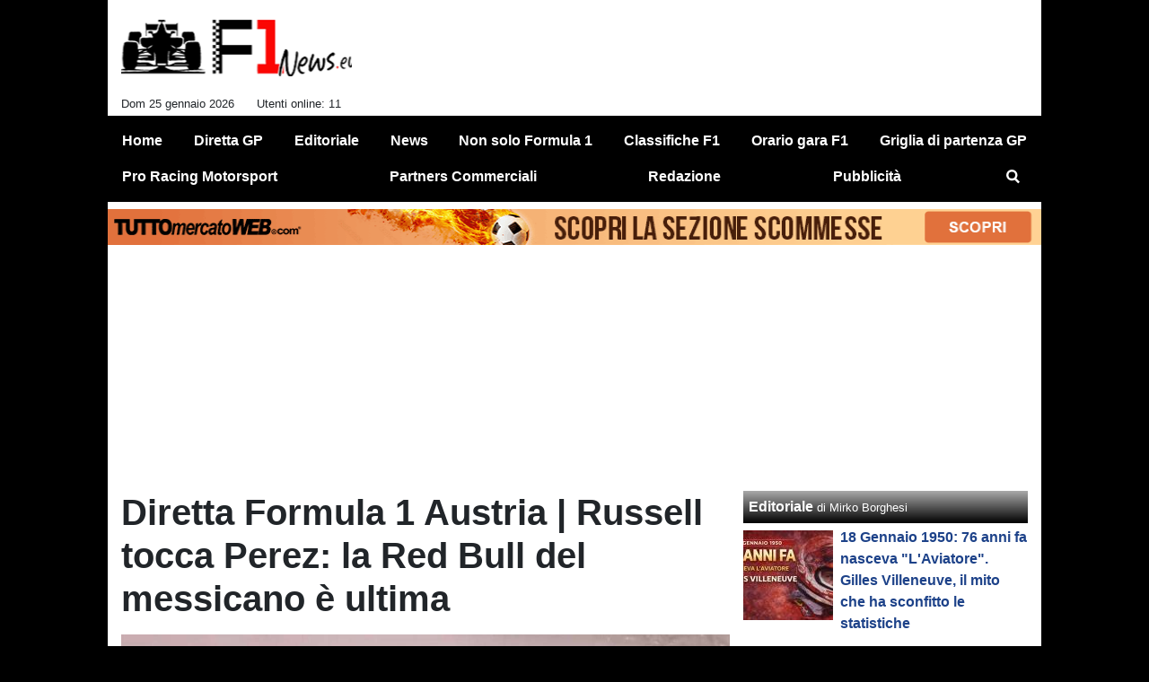

--- FILE ---
content_type: text/html; charset=UTF-8
request_url: https://www.f1-news.eu/news/diretta-formula-1-austria-russell-tocca-perez-la-red-bull-del-messicano-e-ultima-16023
body_size: 28624
content:
<!DOCTYPE html>
<html lang="it">
	<head>
		<meta charset="UTF-8">
		<title>Diretta Formula 1 Austria | Russell tocca Perez: la Red Bull del messicano &egrave; ultima</title>		<meta name="description" content="Partenza movimentata nel Gran Premio d&amp;#39;Austria di Formula 1. Contatto infatti fra Russell e Perez, con il messicano della Red Bull ripartito.">
<meta name="twitter:card" content="summary_large_image">
<meta name="twitter:title" content="Diretta Formula 1 Austria | Russell tocca Perez: la Red Bull del messicano &egrave; ultima">
<meta name="twitter:description" content="Partenza movimentata nel Gran Premio d&amp;#39;Austria di Formula 1. Contatto infatti fra Russell e Perez, con il messicano della Red Bull ripartito ultimo dopo essere finito nella ghiaia. Al primo giro...">
<meta name="twitter:image" content="https://net-storage.tcccdn.com/storage/f1-news.eu/img_notizie/thumb3/42/42c9019ae1b91cb37717427f8287b005-24632-oooz0000.jpg">
<meta property="og:site_name" content="F1-News.eu">
<meta property="og:title" content="Diretta Formula 1 Austria | Russell tocca Perez: la Red Bull del messicano &egrave; ultima">
<meta property="og:type" content="article">
<meta property="og:url" content="https://www.f1-news.eu/news/diretta-formula-1-austria-russell-tocca-perez-la-red-bull-del-messicano-e-ultima-16023">
<meta property="og:description" content="Partenza movimentata nel Gran Premio d&amp;#39;Austria di Formula 1. Contatto infatti fra Russell e Perez, con il messicano della Red Bull ripartito ultimo dopo essere finito nella ghiaia. Al primo giro...">
<meta property="og:image" content="https://net-storage.tcccdn.com/storage/f1-news.eu/img_notizie/thumb3/42/42c9019ae1b91cb37717427f8287b005-24632-oooz0000.jpg">
<meta property="og:image:width" content="1200">
<meta property="og:image:height" content="674">
<meta name="robots" content="max-image-preview:large">
<meta name="language" content="it">
<meta name="theme-color" content="#dddddd">
		<link rel="stylesheet" media="print" href="https://net-static.tcccdn.com/template/f1-news.eu/tmw/css/print.css"><link rel="alternate" media="only screen and (max-width: 640px)" href="https://m.f1-news.eu/news/diretta-formula-1-austria-russell-tocca-perez-la-red-bull-del-messicano-e-ultima-16023/"><link rel="shortcut icon" sizes="144x144" href="https://net-static.tcccdn.com/template/f1-news.eu/img/favicon144.png"><link rel="shortcut icon" href="https://net-static.tcccdn.com/template/f1-news.eu/img/favicon.ico"><link rel="alternate" type="application/rss+xml" title="RSS" href="https://www.f1-news.eu/rss">		
<script type="application/ld+json">{"@context":"https://schema.org","@type":"NewsArticle","mainEntityOfPage":{"@type":"WebPage","@id":"https://www.f1-news.eu/news/diretta-formula-1-austria-russell-tocca-perez-la-red-bull-del-messicano-e-ultima-16023"},"headline":"Diretta Formula 1 Austria | Russell tocca Perez: la Red Bull del messicano \u00e8 ultima","articleSection":"News","description":"Partenza movimentata nel Gran Premio d&#39;Austria di Formula 1. Contatto infatti fra Russell e Perez, con il messicano della Red Bull ripartito ultimo dopo essere finito nella ghiaia. Al primo giro...","datePublished":"2022-07-10T15:05:33+02:00","dateModified":"2022-07-10T15:07:13+02:00","isAccessibleForFree":true,"author":{"@type":"Person","name":"F1N Redazione"},"publisher":{"@type":"Organization","name":"F1-News.eu","logo":{"@type":"ImageObject","url":"https://net-static.tcccdn.com/template/f1-news.eu/img/admin.png"},"url":"https://www.f1-news.eu","sameAs":["https://www.facebook.com/pages/f1newseu/743679339104256"]},"image":{"@type":"ImageObject","url":"https://net-storage.tcccdn.com/storage/f1-news.eu/img_notizie/thumb3/42/42c9019ae1b91cb37717427f8287b005-24632-oooz0000.jpg","width":"1200","height":"674"}}</script>
		<meta name="viewport" content="width=device-width,minimum-scale=1,initial-scale=1">
						<link rel="stylesheet" href="https://net-static.tcccdn.com/template/f1-news.eu/img-css-js/99a2f8cb22128999e35a1f2339dd3b11.css">
				

<script>
window.__clickio__safecontent__ = true;
</script>

<script>
!function(){"use strict";function t(r){return(t="function"==typeof Symbol&&"symbol"==typeof Symbol.iterator?function(t){return typeof t}:function(t){return t&&"function"==typeof Symbol&&t.constructor===Symbol&&t!==Symbol.prototype?"symbol":typeof t})(r)}var r="undefined"!=typeof globalThis?globalThis:"undefined"!=typeof window?window:"undefined"!=typeof global?global:"undefined"!=typeof self?self:{};function e(t,r){return t(r={exports:{}},r.exports),r.exports}var n,o,i=function(t){return t&&t.Math==Math&&t},c=i("object"==typeof globalThis&&globalThis)||i("object"==typeof window&&window)||i("object"==typeof self&&self)||i("object"==typeof r&&r)||function(){return this}()||Function("return this")(),u=function(t){try{return!!t()}catch(t){return!0}},a=!u((function(){return 7!=Object.defineProperty({},1,{get:function(){return 7}})[1]})),f={}.propertyIsEnumerable,s=Object.getOwnPropertyDescriptor,l={f:s&&!f.call({1:2},1)?function(t){var r=s(this,t);return!!r&&r.enumerable}:f},p=function(t,r){return{enumerable:!(1&t),configurable:!(2&t),writable:!(4&t),value:r}},y={}.toString,v=function(t){return y.call(t).slice(8,-1)},g="".split,b=u((function(){return!Object("z").propertyIsEnumerable(0)}))?function(t){return"String"==v(t)?g.call(t,""):Object(t)}:Object,d=function(t){if(null==t)throw TypeError("Can't call method on "+t);return t},h=function(t){return b(d(t))},m=function(t){return"function"==typeof t},S=function(t){return"object"==typeof t?null!==t:m(t)},O=function(t){return m(t)?t:void 0},w=function(t,r){return arguments.length<2?O(c[t]):c[t]&&c[t][r]},j=w("navigator","userAgent")||"",T=c.process,P=c.Deno,L=T&&T.versions||P&&P.version,E=L&&L.v8;E?o=(n=E.split("."))[0]<4?1:n[0]+n[1]:j&&(!(n=j.match(/Edge\/(\d+)/))||n[1]>=74)&&(n=j.match(/Chrome\/(\d+)/))&&(o=n[1]);var _=o&&+o,A=!!Object.getOwnPropertySymbols&&!u((function(){var t=Symbol();return!String(t)||!(Object(t)instanceof Symbol)||!Symbol.sham&&_&&_<41})),I=A&&!Symbol.sham&&"symbol"==typeof Symbol.iterator,k=I?function(t){return"symbol"==typeof t}:function(t){var r=w("Symbol");return m(r)&&Object(t)instanceof r},x=function(t){if(m(t))return t;throw TypeError(function(t){try{return String(t)}catch(t){return"Object"}}(t)+" is not a function")},R=function(t,r){try{Object.defineProperty(c,t,{value:r,configurable:!0,writable:!0})}catch(e){c[t]=r}return r},C=c["__core-js_shared__"]||R("__core-js_shared__",{}),F=e((function(t){(t.exports=function(t,r){return C[t]||(C[t]=void 0!==r?r:{})})("versions",[]).push({version:"3.18.0",mode:"global",copyright:"© 2021 Denis Pushkarev (zloirock.ru)"})})),M=function(t){return Object(d(t))},N={}.hasOwnProperty,G=Object.hasOwn||function(t,r){return N.call(M(t),r)},D=0,V=Math.random(),z=function(t){return"Symbol("+String(void 0===t?"":t)+")_"+(++D+V).toString(36)},B=F("wks"),U=c.Symbol,W=I?U:U&&U.withoutSetter||z,H=function(t){return G(B,t)&&(A||"string"==typeof B[t])||(A&&G(U,t)?B[t]=U[t]:B[t]=W("Symbol."+t)),B[t]},J=H("toPrimitive"),X=function(t){var r=function(t,r){if(!S(t)||k(t))return t;var e,n,o=null==(e=t[J])?void 0:x(e);if(o){if(void 0===r&&(r="default"),n=o.call(t,r),!S(n)||k(n))return n;throw TypeError("Can't convert object to primitive value")}return void 0===r&&(r="number"),function(t,r){var e,n;if("string"===r&&m(e=t.toString)&&!S(n=e.call(t)))return n;if(m(e=t.valueOf)&&!S(n=e.call(t)))return n;if("string"!==r&&m(e=t.toString)&&!S(n=e.call(t)))return n;throw TypeError("Can't convert object to primitive value")}(t,r)}(t,"string");return k(r)?r:String(r)},$=c.document,Y=S($)&&S($.createElement),q=function(t){return Y?$.createElement(t):{}},K=!a&&!u((function(){return 7!=Object.defineProperty(q("div"),"a",{get:function(){return 7}}).a})),Q=Object.getOwnPropertyDescriptor,Z={f:a?Q:function(t,r){if(t=h(t),r=X(r),K)try{return Q(t,r)}catch(t){}if(G(t,r))return p(!l.f.call(t,r),t[r])}},tt=function(t){if(S(t))return t;throw TypeError(String(t)+" is not an object")},rt=Object.defineProperty,et={f:a?rt:function(t,r,e){if(tt(t),r=X(r),tt(e),K)try{return rt(t,r,e)}catch(t){}if("get"in e||"set"in e)throw TypeError("Accessors not supported");return"value"in e&&(t[r]=e.value),t}},nt=a?function(t,r,e){return et.f(t,r,p(1,e))}:function(t,r,e){return t[r]=e,t},ot=Function.toString;m(C.inspectSource)||(C.inspectSource=function(t){return ot.call(t)});var it,ct,ut,at=C.inspectSource,ft=c.WeakMap,st=m(ft)&&/native code/.test(at(ft)),lt=F("keys"),pt=function(t){return lt[t]||(lt[t]=z(t))},yt={},vt=c.WeakMap;if(st||C.state){var gt=C.state||(C.state=new vt),bt=gt.get,dt=gt.has,ht=gt.set;it=function(t,r){if(dt.call(gt,t))throw new TypeError("Object already initialized");return r.facade=t,ht.call(gt,t,r),r},ct=function(t){return bt.call(gt,t)||{}},ut=function(t){return dt.call(gt,t)}}else{var mt=pt("state");yt[mt]=!0,it=function(t,r){if(G(t,mt))throw new TypeError("Object already initialized");return r.facade=t,nt(t,mt,r),r},ct=function(t){return G(t,mt)?t[mt]:{}},ut=function(t){return G(t,mt)}}var St={set:it,get:ct,has:ut,enforce:function(t){return ut(t)?ct(t):it(t,{})},getterFor:function(t){return function(r){var e;if(!S(r)||(e=ct(r)).type!==t)throw TypeError("Incompatible receiver, "+t+" required");return e}}},Ot=Function.prototype,wt=a&&Object.getOwnPropertyDescriptor,jt=G(Ot,"name"),Tt={EXISTS:jt,PROPER:jt&&"something"===function(){}.name,CONFIGURABLE:jt&&(!a||a&&wt(Ot,"name").configurable)},Pt=e((function(t){var r=Tt.CONFIGURABLE,e=St.get,n=St.enforce,o=String(String).split("String");(t.exports=function(t,e,i,u){var a,f=!!u&&!!u.unsafe,s=!!u&&!!u.enumerable,l=!!u&&!!u.noTargetGet,p=u&&void 0!==u.name?u.name:e;m(i)&&("Symbol("===String(p).slice(0,7)&&(p="["+String(p).replace(/^Symbol\(([^)]*)\)/,"$1")+"]"),(!G(i,"name")||r&&i.name!==p)&&nt(i,"name",p),(a=n(i)).source||(a.source=o.join("string"==typeof p?p:""))),t!==c?(f?!l&&t[e]&&(s=!0):delete t[e],s?t[e]=i:nt(t,e,i)):s?t[e]=i:R(e,i)})(Function.prototype,"toString",(function(){return m(this)&&e(this).source||at(this)}))})),Lt=Math.ceil,Et=Math.floor,_t=function(t){return isNaN(t=+t)?0:(t>0?Et:Lt)(t)},At=Math.min,It=function(t){return t>0?At(_t(t),9007199254740991):0},kt=Math.max,xt=Math.min,Rt=function(t){return function(r,e,n){var o,i=h(r),c=It(i.length),u=function(t,r){var e=_t(t);return e<0?kt(e+r,0):xt(e,r)}(n,c);if(t&&e!=e){for(;c>u;)if((o=i[u++])!=o)return!0}else for(;c>u;u++)if((t||u in i)&&i[u]===e)return t||u||0;return!t&&-1}},Ct=(Rt(!0),Rt(!1)),Ft=function(t,r){var e,n=h(t),o=0,i=[];for(e in n)!G(yt,e)&&G(n,e)&&i.push(e);for(;r.length>o;)G(n,e=r[o++])&&(~Ct(i,e)||i.push(e));return i},Mt=["constructor","hasOwnProperty","isPrototypeOf","propertyIsEnumerable","toLocaleString","toString","valueOf"],Nt=Mt.concat("length","prototype"),Gt={f:Object.getOwnPropertyNames||function(t){return Ft(t,Nt)}},Dt={f:Object.getOwnPropertySymbols},Vt=w("Reflect","ownKeys")||function(t){var r=Gt.f(tt(t)),e=Dt.f;return e?r.concat(e(t)):r},zt=function(t,r){for(var e=Vt(r),n=et.f,o=Z.f,i=0;i<e.length;i++){var c=e[i];G(t,c)||n(t,c,o(r,c))}},Bt=/#|\.prototype\./,Ut=function(t,r){var e=Ht[Wt(t)];return e==Xt||e!=Jt&&(m(r)?u(r):!!r)},Wt=Ut.normalize=function(t){return String(t).replace(Bt,".").toLowerCase()},Ht=Ut.data={},Jt=Ut.NATIVE="N",Xt=Ut.POLYFILL="P",$t=Ut,Yt=Z.f,qt=function(t,r){var e,n,o,i,u,a=t.target,f=t.global,s=t.stat;if(e=f?c:s?c[a]||R(a,{}):(c[a]||{}).prototype)for(n in r){if(i=r[n],o=t.noTargetGet?(u=Yt(e,n))&&u.value:e[n],!$t(f?n:a+(s?".":"#")+n,t.forced)&&void 0!==o){if(typeof i==typeof o)continue;zt(i,o)}(t.sham||o&&o.sham)&&nt(i,"sham",!0),Pt(e,n,i,t)}},Kt=Array.isArray||function(t){return"Array"==v(t)},Qt={};Qt[H("toStringTag")]="z";var Zt,tr="[object z]"===String(Qt),rr=H("toStringTag"),er="Arguments"==v(function(){return arguments}()),nr=tr?v:function(t){var r,e,n;return void 0===t?"Undefined":null===t?"Null":"string"==typeof(e=function(t,r){try{return t[r]}catch(t){}}(r=Object(t),rr))?e:er?v(r):"Object"==(n=v(r))&&m(r.callee)?"Arguments":n},or=function(t){if("Symbol"===nr(t))throw TypeError("Cannot convert a Symbol value to a string");return String(t)},ir=Object.keys||function(t){return Ft(t,Mt)},cr=a?Object.defineProperties:function(t,r){tt(t);for(var e,n=ir(r),o=n.length,i=0;o>i;)et.f(t,e=n[i++],r[e]);return t},ur=w("document","documentElement"),ar=pt("IE_PROTO"),fr=function(){},sr=function(t){return"<script>"+t+"<\/script>"},lr=function(t){t.write(sr("")),t.close();var r=t.parentWindow.Object;return t=null,r},pr=function(){try{Zt=new ActiveXObject("htmlfile")}catch(t){}var t,r;pr="undefined"!=typeof document?document.domain&&Zt?lr(Zt):((r=q("iframe")).style.display="none",ur.appendChild(r),r.src=String("javascript:"),(t=r.contentWindow.document).open(),t.write(sr("document.F=Object")),t.close(),t.F):lr(Zt);for(var e=Mt.length;e--;)delete pr.prototype[Mt[e]];return pr()};yt[ar]=!0;var yr=Object.create||function(t,r){var e;return null!==t?(fr.prototype=tt(t),e=new fr,fr.prototype=null,e[ar]=t):e=pr(),void 0===r?e:cr(e,r)},vr=Gt.f,gr={}.toString,br="object"==typeof window&&window&&Object.getOwnPropertyNames?Object.getOwnPropertyNames(window):[],dr={f:function(t){return br&&"[object Window]"==gr.call(t)?function(t){try{return vr(t)}catch(t){return br.slice()}}(t):vr(h(t))}},hr={f:H},mr=c,Sr=et.f,Or=function(t){var r=mr.Symbol||(mr.Symbol={});G(r,t)||Sr(r,t,{value:hr.f(t)})},wr=et.f,jr=H("toStringTag"),Tr=function(t,r,e){t&&!G(t=e?t:t.prototype,jr)&&wr(t,jr,{configurable:!0,value:r})},Pr=[],Lr=w("Reflect","construct"),Er=/^\s*(?:class|function)\b/,_r=Er.exec,Ar=!Er.exec((function(){})),Ir=function(t){if(!m(t))return!1;try{return Lr(Object,Pr,t),!0}catch(t){return!1}},kr=!Lr||u((function(){var t;return Ir(Ir.call)||!Ir(Object)||!Ir((function(){t=!0}))||t}))?function(t){if(!m(t))return!1;switch(nr(t)){case"AsyncFunction":case"GeneratorFunction":case"AsyncGeneratorFunction":return!1}return Ar||!!_r.call(Er,at(t))}:Ir,xr=H("species"),Rr=function(t,r){return new(function(t){var r;return Kt(t)&&(r=t.constructor,(kr(r)&&(r===Array||Kt(r.prototype))||S(r)&&null===(r=r[xr]))&&(r=void 0)),void 0===r?Array:r}(t))(0===r?0:r)},Cr=[].push,Fr=function(t){var r=1==t,e=2==t,n=3==t,o=4==t,i=6==t,c=7==t,u=5==t||i;return function(a,f,s,l){for(var p,y,v=M(a),g=b(v),d=function(t,r,e){return x(t),void 0===r?t:function(e,n,o){return t.call(r,e,n,o)}}(f,s),h=It(g.length),m=0,S=l||Rr,O=r?S(a,h):e||c?S(a,0):void 0;h>m;m++)if((u||m in g)&&(y=d(p=g[m],m,v),t))if(r)O[m]=y;else if(y)switch(t){case 3:return!0;case 5:return p;case 6:return m;case 2:Cr.call(O,p)}else switch(t){case 4:return!1;case 7:Cr.call(O,p)}return i?-1:n||o?o:O}},Mr=[Fr(0),Fr(1),Fr(2),Fr(3),Fr(4),Fr(5),Fr(6),Fr(7)][0],Nr=pt("hidden"),Gr=H("toPrimitive"),Dr=St.set,Vr=St.getterFor("Symbol"),zr=Object.prototype,Br=c.Symbol,Ur=w("JSON","stringify"),Wr=Z.f,Hr=et.f,Jr=dr.f,Xr=l.f,$r=F("symbols"),Yr=F("op-symbols"),qr=F("string-to-symbol-registry"),Kr=F("symbol-to-string-registry"),Qr=F("wks"),Zr=c.QObject,te=!Zr||!Zr.prototype||!Zr.prototype.findChild,re=a&&u((function(){return 7!=yr(Hr({},"a",{get:function(){return Hr(this,"a",{value:7}).a}})).a}))?function(t,r,e){var n=Wr(zr,r);n&&delete zr[r],Hr(t,r,e),n&&t!==zr&&Hr(zr,r,n)}:Hr,ee=function(t,r){var e=$r[t]=yr(Br.prototype);return Dr(e,{type:"Symbol",tag:t,description:r}),a||(e.description=r),e},ne=function(t,r,e){t===zr&&ne(Yr,r,e),tt(t);var n=X(r);return tt(e),G($r,n)?(e.enumerable?(G(t,Nr)&&t[Nr][n]&&(t[Nr][n]=!1),e=yr(e,{enumerable:p(0,!1)})):(G(t,Nr)||Hr(t,Nr,p(1,{})),t[Nr][n]=!0),re(t,n,e)):Hr(t,n,e)},oe=function(t,r){tt(t);var e=h(r),n=ir(e).concat(ae(e));return Mr(n,(function(r){a&&!ie.call(e,r)||ne(t,r,e[r])})),t},ie=function(t){var r=X(t),e=Xr.call(this,r);return!(this===zr&&G($r,r)&&!G(Yr,r))&&(!(e||!G(this,r)||!G($r,r)||G(this,Nr)&&this[Nr][r])||e)},ce=function(t,r){var e=h(t),n=X(r);if(e!==zr||!G($r,n)||G(Yr,n)){var o=Wr(e,n);return!o||!G($r,n)||G(e,Nr)&&e[Nr][n]||(o.enumerable=!0),o}},ue=function(t){var r=Jr(h(t)),e=[];return Mr(r,(function(t){G($r,t)||G(yt,t)||e.push(t)})),e},ae=function(t){var r=t===zr,e=Jr(r?Yr:h(t)),n=[];return Mr(e,(function(t){!G($r,t)||r&&!G(zr,t)||n.push($r[t])})),n};if(A||(Pt((Br=function(){if(this instanceof Br)throw TypeError("Symbol is not a constructor");var t=arguments.length&&void 0!==arguments[0]?or(arguments[0]):void 0,r=z(t),e=function(t){this===zr&&e.call(Yr,t),G(this,Nr)&&G(this[Nr],r)&&(this[Nr][r]=!1),re(this,r,p(1,t))};return a&&te&&re(zr,r,{configurable:!0,set:e}),ee(r,t)}).prototype,"toString",(function(){return Vr(this).tag})),Pt(Br,"withoutSetter",(function(t){return ee(z(t),t)})),l.f=ie,et.f=ne,Z.f=ce,Gt.f=dr.f=ue,Dt.f=ae,hr.f=function(t){return ee(H(t),t)},a&&(Hr(Br.prototype,"description",{configurable:!0,get:function(){return Vr(this).description}}),Pt(zr,"propertyIsEnumerable",ie,{unsafe:!0}))),qt({global:!0,wrap:!0,forced:!A,sham:!A},{Symbol:Br}),Mr(ir(Qr),(function(t){Or(t)})),qt({target:"Symbol",stat:!0,forced:!A},{for:function(t){var r=or(t);if(G(qr,r))return qr[r];var e=Br(r);return qr[r]=e,Kr[e]=r,e},keyFor:function(t){if(!k(t))throw TypeError(t+" is not a symbol");if(G(Kr,t))return Kr[t]},useSetter:function(){te=!0},useSimple:function(){te=!1}}),qt({target:"Object",stat:!0,forced:!A,sham:!a},{create:function(t,r){return void 0===r?yr(t):oe(yr(t),r)},defineProperty:ne,defineProperties:oe,getOwnPropertyDescriptor:ce}),qt({target:"Object",stat:!0,forced:!A},{getOwnPropertyNames:ue,getOwnPropertySymbols:ae}),qt({target:"Object",stat:!0,forced:u((function(){Dt.f(1)}))},{getOwnPropertySymbols:function(t){return Dt.f(M(t))}}),Ur){var fe=!A||u((function(){var t=Br();return"[null]"!=Ur([t])||"{}"!=Ur({a:t})||"{}"!=Ur(Object(t))}));qt({target:"JSON",stat:!0,forced:fe},{stringify:function(t,r,e){for(var n,o=[t],i=1;arguments.length>i;)o.push(arguments[i++]);if(n=r,(S(r)||void 0!==t)&&!k(t))return Kt(r)||(r=function(t,r){if(m(n)&&(r=n.call(this,t,r)),!k(r))return r}),o[1]=r,Ur.apply(null,o)}})}if(!Br.prototype[Gr]){var se=Br.prototype.valueOf;Pt(Br.prototype,Gr,(function(){return se.apply(this,arguments)}))}Tr(Br,"Symbol"),yt[Nr]=!0;var le=et.f,pe=c.Symbol;if(a&&m(pe)&&(!("description"in pe.prototype)||void 0!==pe().description)){var ye={},ve=function(){var t=arguments.length<1||void 0===arguments[0]?void 0:String(arguments[0]),r=this instanceof ve?new pe(t):void 0===t?pe():pe(t);return""===t&&(ye[r]=!0),r};zt(ve,pe);var ge=ve.prototype=pe.prototype;ge.constructor=ve;var be=ge.toString,de="Symbol(test)"==String(pe("test")),he=/^Symbol\((.*)\)[^)]+$/;le(ge,"description",{configurable:!0,get:function(){var t=S(this)?this.valueOf():this,r=be.call(t);if(G(ye,t))return"";var e=de?r.slice(7,-1):r.replace(he,"$1");return""===e?void 0:e}}),qt({global:!0,forced:!0},{Symbol:ve})}var me=tr?{}.toString:function(){return"[object "+nr(this)+"]"};tr||Pt(Object.prototype,"toString",me,{unsafe:!0}),Or("iterator");var Se=H("unscopables"),Oe=Array.prototype;null==Oe[Se]&&et.f(Oe,Se,{configurable:!0,value:yr(null)});var we,je,Te,Pe=function(t){Oe[Se][t]=!0},Le=!u((function(){function t(){}return t.prototype.constructor=null,Object.getPrototypeOf(new t)!==t.prototype})),Ee=pt("IE_PROTO"),_e=Object.prototype,Ae=Le?Object.getPrototypeOf:function(t){var r=M(t);if(G(r,Ee))return r[Ee];var e=r.constructor;return m(e)&&r instanceof e?e.prototype:r instanceof Object?_e:null},Ie=H("iterator"),ke=!1;[].keys&&("next"in(Te=[].keys())?(je=Ae(Ae(Te)))!==Object.prototype&&(we=je):ke=!0),(null==we||u((function(){var t={};return we[Ie].call(t)!==t})))&&(we={}),m(we[Ie])||Pt(we,Ie,(function(){return this}));var xe={IteratorPrototype:we,BUGGY_SAFARI_ITERATORS:ke},Re=xe.IteratorPrototype,Ce=Object.setPrototypeOf||("__proto__"in{}?function(){var t,r=!1,e={};try{(t=Object.getOwnPropertyDescriptor(Object.prototype,"__proto__").set).call(e,[]),r=e instanceof Array}catch(t){}return function(e,n){return tt(e),function(t){if("object"==typeof t||m(t))return t;throw TypeError("Can't set "+String(t)+" as a prototype")}(n),r?t.call(e,n):e.__proto__=n,e}}():void 0),Fe=Tt.PROPER,Me=Tt.CONFIGURABLE,Ne=xe.IteratorPrototype,Ge=xe.BUGGY_SAFARI_ITERATORS,De=H("iterator"),Ve=function(){return this},ze=function(t,r,e,n,o,i,c){!function(t,r,e){var n=r+" Iterator";t.prototype=yr(Re,{next:p(1,e)}),Tr(t,n,!1)}(e,r,n);var u,a,f,s=function(t){if(t===o&&b)return b;if(!Ge&&t in v)return v[t];switch(t){case"keys":case"values":case"entries":return function(){return new e(this,t)}}return function(){return new e(this)}},l=r+" Iterator",y=!1,v=t.prototype,g=v[De]||v["@@iterator"]||o&&v[o],b=!Ge&&g||s(o),d="Array"==r&&v.entries||g;if(d&&(u=Ae(d.call(new t)))!==Object.prototype&&u.next&&(Ae(u)!==Ne&&(Ce?Ce(u,Ne):m(u[De])||Pt(u,De,Ve)),Tr(u,l,!0)),Fe&&"values"==o&&g&&"values"!==g.name&&(Me?nt(v,"name","values"):(y=!0,b=function(){return g.call(this)})),o)if(a={values:s("values"),keys:i?b:s("keys"),entries:s("entries")},c)for(f in a)(Ge||y||!(f in v))&&Pt(v,f,a[f]);else qt({target:r,proto:!0,forced:Ge||y},a);return v[De]!==b&&Pt(v,De,b,{name:o}),a},Be=St.set,Ue=St.getterFor("Array Iterator"),We=ze(Array,"Array",(function(t,r){Be(this,{type:"Array Iterator",target:h(t),index:0,kind:r})}),(function(){var t=Ue(this),r=t.target,e=t.kind,n=t.index++;return!r||n>=r.length?(t.target=void 0,{value:void 0,done:!0}):"keys"==e?{value:n,done:!1}:"values"==e?{value:r[n],done:!1}:{value:[n,r[n]],done:!1}}),"values");Pe("keys"),Pe("values"),Pe("entries");var He=function(t){return function(r,e){var n,o,i=or(d(r)),c=_t(e),u=i.length;return c<0||c>=u?t?"":void 0:(n=i.charCodeAt(c))<55296||n>56319||c+1===u||(o=i.charCodeAt(c+1))<56320||o>57343?t?i.charAt(c):n:t?i.slice(c,c+2):o-56320+(n-55296<<10)+65536}},Je=(He(!1),He(!0)),Xe=St.set,$e=St.getterFor("String Iterator");ze(String,"String",(function(t){Xe(this,{type:"String Iterator",string:or(t),index:0})}),(function(){var t,r=$e(this),e=r.string,n=r.index;return n>=e.length?{value:void 0,done:!0}:(t=Je(e,n),r.index+=t.length,{value:t,done:!1})}));var Ye={CSSRuleList:0,CSSStyleDeclaration:0,CSSValueList:0,ClientRectList:0,DOMRectList:0,DOMStringList:0,DOMTokenList:1,DataTransferItemList:0,FileList:0,HTMLAllCollection:0,HTMLCollection:0,HTMLFormElement:0,HTMLSelectElement:0,MediaList:0,MimeTypeArray:0,NamedNodeMap:0,NodeList:1,PaintRequestList:0,Plugin:0,PluginArray:0,SVGLengthList:0,SVGNumberList:0,SVGPathSegList:0,SVGPointList:0,SVGStringList:0,SVGTransformList:0,SourceBufferList:0,StyleSheetList:0,TextTrackCueList:0,TextTrackList:0,TouchList:0},qe=q("span").classList,Ke=qe&&qe.constructor&&qe.constructor.prototype,Qe=Ke===Object.prototype?void 0:Ke,Ze=H("iterator"),tn=H("toStringTag"),rn=We.values,en=function(t,r){if(t){if(t[Ze]!==rn)try{nt(t,Ze,rn)}catch(r){t[Ze]=rn}if(t[tn]||nt(t,tn,r),Ye[r])for(var e in We)if(t[e]!==We[e])try{nt(t,e,We[e])}catch(r){t[e]=We[e]}}};for(var nn in Ye)en(c[nn]&&c[nn].prototype,nn);en(Qe,"DOMTokenList");var on=Tt.EXISTS,cn=et.f,un=Function.prototype,an=un.toString,fn=/^\s*function ([^ (]*)/;a&&!on&&cn(un,"name",{configurable:!0,get:function(){try{return an.call(this).match(fn)[1]}catch(t){return""}}});var sn="\t\n\v\f\r                　\u2028\u2029\ufeff",ln="["+sn+"]",pn=RegExp("^"+ln+ln+"*"),yn=RegExp(ln+ln+"*$"),vn=function(t){return function(r){var e=or(d(r));return 1&t&&(e=e.replace(pn,"")),2&t&&(e=e.replace(yn,"")),e}},gn=(vn(1),vn(2),vn(3)),bn=c.parseInt,dn=c.Symbol,hn=dn&&dn.iterator,mn=/^[+-]?0[Xx]/,Sn=8!==bn(sn+"08")||22!==bn(sn+"0x16")||hn&&!u((function(){bn(Object(hn))}))?function(t,r){var e=gn(or(t));return bn(e,r>>>0||(mn.test(e)?16:10))}:bn;qt({global:!0,forced:parseInt!=Sn},{parseInt:Sn}),e((function(r){function e(r){return(e="function"==typeof Symbol&&"symbol"==t(Symbol.iterator)?function(r){return t(r)}:function(r){return r&&"function"==typeof Symbol&&r.constructor===Symbol&&r!==Symbol.prototype?"symbol":t(r)})(r)}r.exports=function(){for(var t,r,n="__tcfapiLocator",o=[],i=window,c=i;c;){try{if(c.frames[n]){t=c;break}}catch(t){}if(c===i.top)break;c=i.parent}t||(function t(){var r=i.document,e=!!i.frames[n];if(!e)if(r.body){var o=r.createElement("iframe");o.style.cssText="display:none",o.name=n,r.body.appendChild(o)}else setTimeout(t,5);return!e}(),i.__tcfapi=function(){for(var t=arguments.length,e=new Array(t),n=0;n<t;n++)e[n]=arguments[n];if(!e.length)return o;"setGdprApplies"===e[0]?e.length>3&&2===parseInt(e[1],10)&&"boolean"==typeof e[3]&&(r=e[3],"function"==typeof e[2]&&e[2]("set",!0)):"ping"===e[0]?"function"==typeof e[2]&&e[2]({gdprApplies:r,cmpLoaded:!1,cmpStatus:"stub"}):o.push(e)},i.addEventListener("message",(function(t){var r="string"==typeof t.data,n={};if(r)try{n=JSON.parse(t.data)}catch(t){}else n=t.data;var o="object"===e(n)?n.__tcfapiCall:null;o&&window.__tcfapi(o.command,o.version,(function(e,n){var i={__tcfapiReturn:{returnValue:e,success:n,callId:o.callId}};t&&t.source&&t.source.postMessage&&t.source.postMessage(r?JSON.stringify(i):i,"*")}),o.parameter)}),!1))}}))()}();
</script>

<script>

var tcfGoogleConsent = "0";

var clickioScript = document.createElement("script");
clickioScript.src = "https://clickiocmp.com/t/consent_243083.js";
clickioScript.async = true;
document.head.appendChild(clickioScript);
var manageTCF = {};
manageTCF.waitForTCF = function(e) {
	window.__tcfapi ? e() : setTimeout((function() {
		manageTCF.waitForTCF(e);
	}), 500);
}, manageTCF.waitForTCF((function() {
	__tcfapi("addEventListener", 2, (tcData, success) => {
		if (success && tcData.gdprApplies) {
						if (tcData.eventStatus == "useractioncomplete" || tcData.eventStatus == "tcloaded") {
				if (
					Object.entries(tcData.purpose.consents).length > 0
					&& Object.values(tcData.purpose.consents)[0] === true
					&& typeof tcData.vendor.consents[755] !== "undefined"
					&& tcData.vendor.consents[755] === true
				) {
					tcfGoogleConsent = "1";
									} else {
					tcfGoogleConsent = "-1";
									}
			}
		}
	});
}));
</script>
<!-- Da includere in ogni layout -->
<script>
function file_exists(url)
{
	var req = this.window.ActiveXObject ? new ActiveXObject("Microsoft.XMLHTTP") : new XMLHttpRequest();
	if (!req) {
		return false;
		throw new Error('XMLHttpRequest not supported');
	}
	req.open('GET', url, false);	/* HEAD è generalmente più veloce di GET con JavaScript */
	req.send(null);
	if (req.status == 200) return true;
	return false;
}

function getQueryParam(param)
{
	var result = window.location.search.match(new RegExp("(\\?|&)" + param + "(\\[\\])?=([^&]*)"));
	return result ? result[3] : false;
}

/* VIDEO Sky */
var videoSky = false;

/* Settaggio delle variabili */
var menunav     = 'news';
var online    = '11';
var indirizzo = window.location.pathname.split('/');
var word        = '';
if (word=='') word = getQueryParam('word');
var platform  = 'desktop';
var asset_id  = 'read.16023';
var azione    = 'read';
var idsezione = '1';
var tccdate   = '25 gennaio ore 04:23';
var key       = '';
var key2      = '';
var checkUser = false;

/* Settaggio della searchbar (con titoletto) */
var searchbar = false;
if (indirizzo[1]!='' && word=='') searchbar = indirizzo[1].replace(/-/gi, " ").replace(/_/gi, " ").toUpperCase();
else if (azione=='search')
{
	searchbar = 'Ricerca';
	if (word!=false && word!='') searchbar = searchbar + ' per ' + word.toUpperCase();
}
else if (azione=='contatti') searchbar = azione.toUpperCase();
indirizzo = indirizzo[1].replace("-", "");
if(word==false) word = '';

/* Settaggio della zona per banner Leonardo */
var zonaLeonardo = (azione=='index') ? 'home' : 'genr';
/* Settaggio della zona per banner Sole24Ore */
var zonaSole24Ore = (azione=='index') ? 'Homepage' : 'Altro';
if (indirizzo == 'scommesse') { zonaSole24Ore = 'Scommesse'; }

/* Inclusione del css personalizzato per key */
if (key!='')
{
	var cssKey1 = 'https://net-static.tcccdn.com/template/f1-news.eu/css/'+key+'.css';
	if (file_exists(cssKey1)!=false) document.write('<link rel="stylesheet" href="'+cssKey1+'">');
	else
	{
		var cssKey2 = 'https://net-static.tcccdn.com/template/f1-news.eu/css/'+key2+'.css';
		if(file_exists(cssKey2)!=false) document.write('<link rel="stylesheet" href="'+cssKey2+'">');
	}
}
</script>
<meta name="google-site-verification" content="1RhPVIAwFjJV9Xob2TV0G6jWZnPoF68m6VUjz8JmV-o">
<meta name="dailymotion-domain-verification" content="dmxf05xvsn38z82vs">
<meta name="facebook-domain-verification" content="cw39pb5rmguxnbbro5gdypwgeewu1u">
<script src="https://net-static.tcccdn.com/template/f1-news.eu/tmw/img-css-js/207c3815ce31fc8565adaf1e96bbd589.js" async></script>

<script>

			var banner = {"160x60_1":[{"idbanner":"2","width":160,"height":60,"crop":"1","async":"0","uri":"","embed":"PGEgaHJlZj0iaHR0cHM6Ly9kYWlseWdwLmNvbSI+PGltZyBzcmM9aHR0cHM6Ly9pLmliYi5jby9aTlkwcmpXL2RhaWx5Z3AucG5nIiBhbHQ9ImRhaWx5IGdwIiBib3JkZXI9IjAiPjwvYT4=","img1":"","partenza":-62169986996,"scadenza":-62169986996,"pagine":"index"}],"160x60_2":[{"idbanner":"3","width":160,"height":60,"crop":"1","async":"0","uri":"","embed":"PGEgaHJlZj0iaHR0cHM6Ly9mMW5ld3MubmwvIj48aW1nIHNyYz0iaHR0cHM6Ly9pLmliYi5jby85eVk3WnJtL2YxbmV3cy5wbmciIGFsdD0iTmV3cyBmMSAyMDI0IiBib3JkZXI9IjAiPjwvYT4=","img1":"","partenza":-62169986996,"scadenza":-62169986996,"pagine":"index"}],"0x0_video_oop":[{"idbanner":"22","width":0,"height":0,"crop":"1","async":"0","uri":"","embed":"PHNjcmlwdCBhc3luYyBzcmM9Imh0dHBzOi8vZmNwLmNvZGVzL2VtYmVkLWNvZGUtdGVtcGxhdGUvZW1iZWQtY29kZS10ZW1wbGF0ZS5qcyNTTUFSVF82ZjNkNGJjOC1jNGNkLTQ4NjktYWI4NC1jMDkwYTQwODM2MWYiPjwvc2NyaXB0Pg==","img1":"","partenza":-62169986996,"scadenza":-62169986996,"pagine":""}],"300x250_side_1":[{"idbanner":"16","width":300,"height":250,"crop":"1","async":"0","uri":"","embed":"[base64]","img1":"","partenza":-62169986996,"scadenza":-62169986996,"pagine":""}],"728x90":[{"idbanner":"15","width":728,"height":90,"crop":"1","async":"0","uri":"","embed":"PCEtLSBsZWFkZXJib2FyZF8yMjU2Ny0tPg0KPGRpdiBpZD0icnRidXp6X2xlYWRlcmJvYXJkXzIyNTY3Ij48L2Rpdj48c2NyaXB0PiB3aW5kb3cuUlRCdXp6LmNtZC5wdXNoKCJsZWFkZXJib2FyZF8yMjU2NyIpOzwvc2NyaXB0Pg==","img1":"","partenza":-62169986996,"scadenza":-62169986996,"pagine":""}],"970x250":[{"idbanner":"17","width":970,"height":250,"crop":"1","async":"0","uri":"","embed":"PCEtLSBtYXN0aGVhZF8yMjU2OS0tPg0KPGRpdiBpZD0icnRidXp6X21hc3RoZWFkXzIyNTY5Ij48L2Rpdj48c2NyaXB0PiB3aW5kb3cuUlRCdXp6LmNtZC5wdXNoKCJtYXN0aGVhZF8yMjU2OSIpOzwvc2NyaXB0Pg==","img1":"","partenza":-62169986996,"scadenza":-62169986996,"pagine":""}],"300x250_3":[{"idbanner":"18","width":300,"height":250,"crop":"1","async":"0","uri":"","embed":"[base64]","img1":"","partenza":-62169986996,"scadenza":-62169986996,"pagine":""}],"300x250_read":[{"idbanner":"20","width":300,"height":250,"crop":"1","async":"0","uri":"","embed":"[base64]","img1":"","partenza":-62169986996,"scadenza":-62169986996,"pagine":""}]};
			var now = Math.round(new Date().getTime() / 1000);
			var bannerok = new Object();
			for (var zona in banner)
			{
				bannerok[zona] = new Array();
				for (i=0; i < banner[zona].length; i++)
				{
					var ok = 1;
					if (banner[zona][i]['scadenza']>0  && banner[zona][i]['scadenza']<=now) ok = 0;
					if (banner[zona][i]['partenza']!=0 && banner[zona][i]['partenza']>now)  ok = 0;
					if (typeof azione !== 'undefined' && azione !== null) {
						if (banner[zona][i]['pagine'] == '!index' && azione == 'index') ok = 0;
						else if (banner[zona][i]['pagine'] == 'index' && azione != 'index') ok = 0;
					}

					if (ok == 1) bannerok[zona].push(banner[zona][i]);
				}

				bannerok[zona].sort(function() {return 0.5 - Math.random()});
			}
			banner = bannerok;
var banner_url   = 'https://net-storage.tcccdn.com';
var banner_path  = '/storage/f1-news.eu/banner/'
function asyncLoad()
{
}
if (window.addEventListener) window.addEventListener('load', asyncLoad, false);
else if (window.attachEvent) window.attachEvent('onload', asyncLoad);
else window.onload = asyncLoad;

function resizeStickyContainers() {
	var stickyFill = document.getElementsByClassName('sticky-fill');
	for (i = 0; i < stickyFill.length; ++i) stickyFill[i].style.height = null;
	for (i = 0; i < stickyFill.length; ++i)
	{
		var height = stickyFill[i].parentElement.offsetHeight-stickyFill[i].offsetTop;
		height = Math.max(height, stickyFill[i].offsetHeight);
		stickyFill[i].style.height = height+'px';
	}
}
document.addEventListener('DOMContentLoaded', resizeStickyContainers, false);

function popUp(URL, w, h, s, r)
{
	day = new Date();
	id = day.getTime();
	eval("page" + id + " = window.open(URL, '" + id + "', 'toolbar=0,scrollbars='+s+',location=0,statusbar=0,menubar=0,resizable='+r+',width='+w+',height='+h+',left = 100,top = 80');");
}

// layout_headjs
function utf8_decode(e){for(var n="",r=0;r<e.length;r++){var t=e.charCodeAt(r);t<128?n+=String.fromCharCode(t):(127<t&&t<2048?n+=String.fromCharCode(t>>6|192):(n+=String.fromCharCode(t>>12|224),n+=String.fromCharCode(t>>6&63|128)),n+=String.fromCharCode(63&t|128))}return n}function base64_decode(e){var n,r,t,i,a,o="",h=0;for(e=e.replace(/[^A-Za-z0-9\+\/\=]/g,"");h<e.length;)n=this._keyStr.indexOf(e.charAt(h++))<<2|(t=this._keyStr.indexOf(e.charAt(h++)))>>4,r=(15&t)<<4|(i=this._keyStr.indexOf(e.charAt(h++)))>>2,t=(3&i)<<6|(a=this._keyStr.indexOf(e.charAt(h++))),o+=String.fromCharCode(n),64!=i&&(o+=String.fromCharCode(r)),64!=a&&(o+=String.fromCharCode(t));return utf8_decode(o)}function getBannerJS(e,n){void 0!==banner[e]&&0!=banner[e].length&&(static=void 0!==window.banner_url?window.banner_url:"",bannerPath=void 0!==window.banner_path?window.banner_path:"",bannerSel=banner[e].pop(),"undefined"!=typeof bannerSel&&(style=-1==e.indexOf("side")?"overflow: hidden; height: "+bannerSel.height+"px;":"min-height: "+bannerSel.height+"px;",style=-1==e.indexOf("side")||250!=bannerSel.height&&280!=bannerSel.height?style:style+" max-height: 600px; overflow: hidden;",style=style+" width: "+bannerSel.width+"px; margin: auto;",htmlBanner=bannerSel.embed?base64_decode(bannerSel.embed):'<a target="_blank" href="'+bannerSel.uri+'"><img src="'+static+bannerPath+bannerSel.img1+'" width="'+bannerSel.width+'" height="'+bannerSel.height+'" alt="Banner '+e+'" border="0"></a>',htmlString='<div style="'+style+'">'+htmlBanner+"</div>",document.write(htmlString)))}function checkCookieFrequencyCap(e){for(var n=document.cookie.split(";"),r=0,t=new Date,i=0;i<n.length;i++){for(var a=n[i];" "==a.charAt(0);)a=a.substring(1);if(0==a.indexOf(e)){r=a.substring(e.length+1,a.length);break}}return r<t.getTime()}function setCookieFrequencyCap(e,n){var r=location.hostname.split(".").slice(1).join("."),t=new Date;return t.setTime(t.getTime()+60*n*1e3),document.cookie=e+"="+t.getTime()+"; expires="+t.toGMTString()+"; domain="+r+"; path=/",!0}_keyStr="ABCDEFGHIJKLMNOPQRSTUVWXYZabcdefghijklmnopqrstuvwxyz0123456789+/=";

function createClient()
{
	client = false;
	if (window.XMLHttpRequest) client = new XMLHttpRequest();
	else
	{
		if (window.ActiveXObject) client = new ActiveXObject("Microsoft.XMLHTTP");
		if (!client) client = new ActiveXObject("Msxml2.XMLHTTP");
	}
	return client;
}

function vota(form, id)
{
	risp = false;
	for (i=0; i<document.forms[form].idrisposta.length; i++) if (document.forms[form].idrisposta[i].checked) risp = (document.forms[form].idrisposta[i].value);
	if (risp)
	{
		document.getElementById('button_'+form).disabled = true;
		client = createClient();
		client.onreadystatechange = function(){
			if (client.readyState == 4 && client.responseText!=null) document.getElementById('handler_txt_'+form).innerHTML = client.responseText;
			if (client.readyState == 4 && client.status != 200)
			{
				document.getElementById('handler_txt_'+form).innerHTML = "Errore di sistema"; // azione conclusa ma pagina con errore
				document.getElementById('button_'+form).disabled = false;
			}
			if (client.readyState == 4) { clearTimeout(xmlHttpTimeout); document.getElementById('handler_txt_'+form).style.display = 'block'; document.getElementById('handler_'+form).style.display = 'none'; }
			if (client.readyState == 1) { document.getElementById('handler_'+form).style.display = 'block'; document.getElementById('handler_txt_'+form).style.display = 'none'; }
		};
		client.open("GET", "/?action=sondaggiosend&idsondaggio="+id+"&idrisposta="+risp);
		client.send();

		xmlHttpTimeout = setTimeout(function() { client.abort(); },5000);
	}
	else
	{
		document.getElementById('handler_txt_'+form).innerHTML = "Non hai selezionato alcuna risposta";
		document.getElementById('handler_txt_'+form).style.display = 'block';
	}
}
</script>
		<script async src="https://pagead2.googlesyndication.com/pagead/js/adsbygoogle.js"></script>
			</head>
	<body>
		<div id="tcc-offset"></div>
		<div id="fb-root"></div>
		<!-- Publy Async -->
<script src="https://adv.rtbuzz.net/w4072_desktop.js" async></script>
<script>window.RTBuzz=window.RTBuzz||{},window.RTBuzz.cmd=window.RTBuzz.cmd||[];</script>
<!-- Global site tag (gtag.js) - Google Analytics -->
<script>
	window ['gtag_enable_tcf_support'] = true;  
</script>
<script async src="https://www.googletagmanager.com/gtag/js?id=G-JJPL15PKNJ"></script>
<script>
	window.dataLayer = window.dataLayer || [];
	function gtag(){dataLayer.push(arguments);}
	gtag('js', new Date());
	gtag('config', 'G-JJPL15PKNJ', {"asset_id": asset_id, "platform": platform});
//	if (azione == "search" && word != false && word != "") {
//		gtag("event", "search", {"search_term": word});
//	}
</script>
		<script>var tccLoad = [];</script>
		<div id="main-container" class="bg-white container-fluid pt-3">
			<div id="main-header" class="row pb-1 align-items-center">
				<div class="col-3 pr-0">
	<div id="logo"><a href="/" title="News F1, Ferrari News, Formula 1, Diretta F1 Live, Mondiale F1, Calendario F1"><span class="alt">News F1, Ferrari News, Formula 1, Diretta F1 Live, Mondiale F1, Calendario F1</span></a></div>
	<span class="small float-left">Dom 25 gennaio 2026</span>
	<span class="small float-right ecc_utenti_online"><script> if (online != '0') document.write('Utenti online: ' + online); </script></span>
</div>
<div class="col-9 pl-0 clearfix">
	<div class="float-right">
		<script>getBannerJS('728x90');</script>
	</div>
</div>
			</div>
			<div id="main-menu" class="row">
				<div class="col-12 p-0">
	<nav class="navbar mx-auto" aria-label="Menù" role="menu">
		<a href="/" id="nav-" class="nav-item nav-link pr-0" role="menuitem">Home</a>
<a href="//www.f1-news.eu/diretta-gp/" id="nav-direttagp" class="nav-item nav-link pr-0" role="menuitem">Diretta GP</a>
<a href="//www.f1-news.eu/editoriale/" id="nav-editoriale" class="nav-item nav-link pr-0" role="menuitem">Editoriale</a>
<a href="//www.f1-news.eu/news/" id="nav-news" class="nav-item nav-link pr-0" role="menuitem">News</a>
<a href="//www.f1-news.eu/non-solo-formula-1/" id="nav-nonsoloformula1" class="nav-item nav-link pr-0" role="menuitem">Non solo Formula 1</a>
<a href="//www.f1-news.eu/classifiche-f1/" id="nav-classifichef1" class="nav-item nav-link pr-0" role="menuitem">Classifiche F1</a>
<a href="//www.f1-news.eu/orario-gara-f1/" id="nav-orariogaraf1" class="nav-item nav-link pr-0" role="menuitem">Orario gara F1</a>
<a href="//www.f1-news.eu/griglia-di-partenza-gp/" id="nav-grigliadipartenzagp" class="nav-item nav-link pr-0" role="menuitem">Griglia di partenza GP</a>
<a href="//www.f1-news.eu/pro-racing-motorsport/" id="nav-proracingmotorsport" class="nav-item nav-link pr-0" role="menuitem">Pro Racing Motorsport</a>
<a href="//www.f1-news.eu/partners-commerciali/" id="nav-partnerscommerciali" class="nav-item nav-link pr-0" role="menuitem">Partners Commerciali</a>
<a href="/?action=page&id=1" id="nav-actionpageid1" class="nav-item nav-link pr-0" role="menuitem">Redazione</a>
<a href="https://www.lalaziosiamonoi.it/?action=page&id=12" id="nav-httpswwwlalaziosiamonoiitactionpageid12" class="nav-item nav-link pr-0" role="menuitem">Pubblicità</a>
		<a href="#" id="nav-search" class="nav-item nav-link" role="menuitem" title="Cerca" accesskey="s" tabindex="0"></a>
	</nav>
</div>
<script>
var navPath = document.getElementById('nav-' + (window.location.pathname + window.location.search).replace(/[^A-Za-z0-9]/g, ''));
if (typeof(navPath) != 'undefined' && navPath != null) {
	navPath.classList.add('active');
}
</script>			</div>
			<div id="main-searchbar" class="row d-none">
				<div class="col-12 m-0 pt-3 form-group clearfix">
	<form action="/ricerca/" method="get" name="form">
		<input name="word" value="" id="word-search-form" type="text" class="form-control float-left m-0" style="width: 890px;">
		<input name="invio" value=" Cerca " type="submit" role="button" class="btn btn-custom float-right m-0">
	</form>
</div>
<script>
var navSearch = document.getElementById('nav-search');
var mainSearchbar = document.getElementById('main-searchbar');
var wordSearchForm = document.getElementById('word-search-form');
wordSearchForm.value = word;
navSearch.addEventListener('click', function() {
	mainSearchbar.classList.toggle('d-none');
	wordSearchForm.focus();
}, false);
</script>
			</div>
			<div id="main-ream" class="row">
							</div>
			<div id="main-slim" class="row">
				<div id="slimbanner" class="center mb-2 mt-2" style="width: 1040px; height: 40px;"></div>
<script>
var now = Date.now();

var d1a = new Date(1749592800000);
var d1b = new Date(1752443940000);

var d2a = new Date(1763593200000);
var d2b = new Date(1764889140000);

var arr = [
	'<a href="https://www.tuttomercatoweb.com/scommesse/" target="_blank" rel="nofollow"><img src="https://net-static.tcccdn.com/template/f1-news.eu/tmw/banner/1000x40_tmwscommesse.gif" alt="TMW Scommesse" width="1040px" height="40px"></a>',
	//'<a href="https://www.tuttomercatoweb.com/scommesse/quote-maggiorate/" target="_blank" rel="nofollow"><img src="https://net-static.tcccdn.com/template/f1-news.eu/tmw/banner/tmw-mondiale-club-1000x40.gif" alt="TMW Scommesse" width="1040px" height="40px"></a>',
	'<a href="https://www.ail.it/ail-eventi-e-news/ail-manifestazioni/stelle-di-natale-ail?utm_source=web&utm_medium=banner&utm_campaign=Stelle25" target="_blank" rel="nofollow"><img src="https://net-static.tcccdn.com/template/f1-news.eu/tmw/banner/1000x40_ail_stelle_2025.jpg" alt="AIL" width="1000px" height="40px"></a>',
];

var w = arr[0]; // default
if (now>=d2a && now<=d2b) // random tra 1 e 2
{
	var randKey = Math.floor(Math.random()*2);//+1
	w = arr[randKey];
}
else if (now>=d2b && now<=d1b) w = arr[1]; // mondiali

var slim = document.getElementById('slimbanner');
slim.innerHTML = w;
</script>
			</div>
			<div id="masthead" class="row pt-0 px-3 pb-3 my-0 mx-auto"><script>getBannerJS('970x250');</script>
</div>
			<div id="main-section" class="row pb-3">
							<div id="tcc-6967" class="col-8 pr-0 container-fluid">
					<div id="cover" class="row">
						
	<div class="col-12 pb-3 ">
		<h1 class="mb-0 font-weight-bold">Diretta Formula 1 Austria | Russell tocca Perez: la Red Bull del messicano è ultima</h1>
	</div>
<div class="col-12">
		<figure class="figure w-100">
			<div style="position:relative;">
				<img class="w-100" src="https://net-storage.tcccdn.com/storage/f1-news.eu/img_notizie/thumb3/42/42c9019ae1b91cb37717427f8287b005-24632-oooz0000.jpg" alt="Diretta Formula 1 Austria | Russell tocca Perez: la Red Bull del messicano è ultima">
				
			</div>
		</figure></div>					</div>
					<div id="content-wrapper" class="row pb-3">
											<div id="aside" class="col-3 pr-0">
							<div class="mx-auto mb-3" style="width: 160px;"><script>getBannerJS('160x60_1');</script>
</div>
<div class="mx-auto mb-3" style="width: 160px;"><script>getBannerJS('160x60_2');</script>
</div>
<div class="mx-auto mb-3" style="width: 160px;"><script>getBannerJS('160x60_3');</script>
</div>
	<div>
		<div class="box-header">Sondaggio</div>
		<div class="font-weight-bold">Ferrari 2026, hai speranze finalmente di vederla vincentE?</div>
		<div class="small">
			<form action="/" method="post" name="sondaggio_sx">

				<div class="dashed-item">
					<input class="align-middle" type="radio" name="idrisposta" value="223" id="poll223">
					<label class="align-middle" style="max-width: 130px;" for="poll223">Si</label>
				</div>
				<div class="dashed-item">
					<input class="align-middle" type="radio" name="idrisposta" value="224" id="poll224">
					<label class="align-middle" style="max-width: 130px;" for="poll224">No</label>
				</div>
				<div class="dashed-item">
					<input class="align-middle" type="radio" name="idrisposta" value="225" id="poll225">
					<label class="align-middle" style="max-width: 130px;" for="poll225">Ormai non ci illudo e non ci penso proprio</label>
				</div>				<div class="text-center mb-2">
					<input id="button_sondaggio_sx" class="btn btn-sm btn-custom mt-2" type="button" name="send" value=" Vota " role="button" onclick="javascript:vota('sondaggio_sx','29')">
				</div>
			</form>
			<div id="handler_txt_sondaggio_sx" class="small mb-2" style="display: none;"></div>
			<div id="handler_sondaggio_sx" class="mb-2" style="display: none;">Invio richiesta in corso</div>
			<div class="text-center mb-2">[ <a title="Sondaggio" href="//www.f1-news.eu/sondaggi/sondaggio-29">Risultati</a> ]</div>
		</div>
	</div>
<div class="mx-auto mb-3" style="width: 160px;"><script>getBannerJS('160x600_1');</script>
</div>
						</div>
											<div id="content" class="col-9 container-fluid">
							<div class="row pb-3" role="main">
				<div class="col-12 text"><span><p>Partenza movimentata nel Gran Premio d&#39;Austria di Formula 1. Contatto infatti fra Russell e Perez, con il messicano della Red Bull ripartito ultimo dopo essere finito nella ghiaia. Al primo giro ha montato subito le hard, e sar&agrave; un punto di riferimento. Intanto sotto investigazione anche Tsunoda e Albon per aver infranto le procedure di partenza. Per Russell ala danneggiata, l&#39;inglese per&ograve; continua, 4&deg;. Davanti Verstappen-Leclerc-Sainz&nbsp;</p>

<p><i>CLICCA QUI DI SEGUITO PER L&#39;<a href="https://www.f1-news.eu/"><b>ULTIMA NOTIZIA DI FORMULA 1</b></a></i></p>

<p>F1-News.eu &egrave; il sito di <a href="http://f1-news.eu">Formula 1</a> del Network di <a href="http://lalaziosiamonoi.it">TMW</a>. Su F1-News trovi tutte le notizie pi&ugrave; interessanti del mondo della Formula 1 per un sito praticamente al 100% dedicato a questo sport. Non solo Ferrari, ma anche Mercedes, McLaren, Red Bull e tutte le altre scuderie. I Gp in diretta scritta, con tutte le interviste di Sky Sport ma non solo, anche da Liberty Media. In anticipo interviste dall&#39;estero e tanti contenuti &quot;particolari&quot;, news e dettagli sui quali ci piace lavorare. La Formula 1 &egrave; qui. Seguila con noi.</p>
</span></div>
			<div class="col-12"><script>var embedVideoPlayer = (typeof embedVideoPlayer === 'undefined') ? false : embedVideoPlayer;</script>
</div>
	<div class="col-12">
		<div class="border-right-0 border-left-0 small mb-3 py-2" style="border: 3px solid #eeeeee; line-height: 1.2rem;">
			<span class="text-nowrap">Sezione: <a href="/news/">News</a></span>
			<span class="text-nowrap">/ Data: <span>Dom 10 luglio 2022 alle 15:05</span></span>
					<br>
			<span class="text-nowrap contatta"><a rel="nofollow" href="/contatti/?idutente=2"><u>Autore: F1N Redazione</u></a></span>					<br>
			<span id="button_letture"><a href="javascript:visualizza_letture('letture','16023')">
				<span class="box_reading">vedi letture</span>
			</a></span>
			<span id="txt_letture"></span>
		</div>
	</div>
	<div class="col-12" id="read-links"></div>
					<div class="col-10 clearfix">
				<div class="float-left mr-3">
			<button class="btn btn-sm btn-share btn-share-fb" onclick="javascript:popUp('https://www.facebook.com/sharer/sharer.php?u=https%3A%2F%2Fwww.f1-news.eu%2Fnews%2Fdiretta-formula-1-austria-russell-tocca-perez-la-red-bull-del-messicano-e-ultima-16023', '700', '550', '1', '1')"><img src="https://net-static.tcccdn.com/template/f1-news.eu/tmw/img/social/fb.png" alt="Condividi"> Condividi</button>
		</div>
		<div class="float-left mr-3">
			<button class="btn btn-sm btn-share btn-share-tw" onclick="javascript:popUp('https://twitter.com/share?url=https%3A%2F%2Fwww.f1-news.eu%2Fnews%2Fdiretta-formula-1-austria-russell-tocca-perez-la-red-bull-del-messicano-e-ultima-16023', '700', '550', '1', '1')"><img src="https://net-static.tcccdn.com/template/f1-news.eu/tmw/img/social/tw.png" alt="Tweet"> Tweet</button>
		</div>
	</div>
	<div class="col-2 clearfix">
		<a class="float-right" href="javascript:this.print();"><img src="https://net-static.tcccdn.com/template/f1-news.eu/tmw/img/printer.svg" alt="Print"></a>
	</div>
</div>
<div class="row pb-3">
	<div class="col-6">
		<div><script>getBannerJS('300x250_read');</script>
</div>
	</div>
	<div class="col-6">
		<div></div>
	</div>
</div>
<div class="novis"><div class="row"><div class="col-12"><h3>Altre notizie - News</h3></div></div>
<div class="row">
<div class="col-6 clearfix pb-2 "><div class="float-left pt-2 pr-2"><img src="https://net-storage.tcccdn.com/storage/f1-news.eu/img_notizie/thumb2/ab/ab62a70beb901281c75ef146ef37593e-58740-oooz0000.jpeg" style="width: 50px; height: 50px;" alt="Leclerc conferma un dettaglio importante sullo shakedown della SF-26"></div><a href="/news/leclerc-conferma-un-dettaglio-importante-sullo-shakedown-della-sf-26-42038">Leclerc conferma un dettaglio importante sullo shakedown della SF-26</a></div><div class="col-6 clearfix pb-2 "><div class="float-left pt-2 pr-2"><img src="https://net-storage.tcccdn.com/storage/f1-news.eu/img_notizie/thumb2/08/089ee842106ffd358a90c085f1e91f2a-99794-oooz0000.jpeg" style="width: 50px; height: 50px;" alt="Alpine e lo sviluppo della A526, Gasly parla di ‘immenso orgoglio’"></div><a href="/news/alpine-e-lo-sviluppo-della-a526-gasly-parla-di-immenso-orgoglio-42040">Alpine e lo sviluppo della A526, Gasly parla di ‘immenso orgoglio’</a></div><div class="col-6 clearfix pb-2 "><div class="float-left pt-2 pr-2"><img src="https://net-storage.tcccdn.com/storage/f1-news.eu/img_notizie/thumb2/56/56d06b298e465506f845a93a04eeaf74-40091-oooz0000.jpeg" style="width: 50px; height: 50px;" alt="Ferrari, Hamilton commenta il debutto della SF-26 con un post sui social"></div><a href="/news/ferrari-hamilton-commenta-il-debutto-della-sf-26-con-un-post-sui-social-42037">Ferrari, Hamilton commenta il debutto della SF-26 con un post sui social</a></div><div class="col-6 clearfix pb-2 "><div class="float-left pt-2 pr-2"><img src="https://net-storage.tcccdn.com/storage/f1-news.eu/img_notizie/thumb2/23/23b3f69de66b5ba531729fbad270543c-61103-oooz0000.jpeg" style="width: 50px; height: 50px;" alt="F1 Tecnica, giallo risolto sulla Ferrari SF-26: quel &quot;buco&quot; dietro la testa del pilota non è aerodinamica. Ecco a cosa serve"></div><a href="/news/f1-tecnica-giallo-risolto-sulla-ferrari-sf-26-quel-buco-dietro-la-testa-del-pilota-non-e-aerodinamica-ecco-a-cosa-serve-42045">F1 Tecnica, giallo risolto sulla Ferrari SF-26: quel "buco" dietro la testa del pilota non è aerodinamica. Ecco a cosa serve</a></div><div class="col-6 clearfix pb-2 "><div class="float-left pt-2 pr-2"><img src="https://net-storage.tcccdn.com/storage/f1-news.eu/img_notizie/thumb2/8a/8a64c21599369c961917e761dc0a1e1d-75682-oooz0000.jpeg" style="width: 50px; height: 50px;" alt="F1 Tecnica, la grande &quot;Vela Bianca&quot; sulla Ferrari SF-26: stabilità e flussi per l'Active Aero"></div><a href="/news/f1-tecnica-la-grande-vela-bianca-sulla-ferrari-sf-26-stabilita-e-flussi-per-l-active-aero-42044">F1 Tecnica, la grande "Vela Bianca" sulla Ferrari SF-26: stabilità e flussi per l'Active Aero</a></div><div class="col-6 clearfix pb-2 "><div class="float-left pt-2 pr-2"><img src="https://net-storage.tcccdn.com/storage/f1-news.eu/img_notizie/thumb2/5b/5b68e28bc97791003efffc519f89e34b-24547-oooz0000.jpeg" style="width: 50px; height: 50px;" alt="F1 Gossip, Kelly Piquet zittisce le critiche sull'età: &quot;Max mi disse che ero l'amore della sua vita il giorno dopo esserci conosciuti&quot;"></div><a href="/news/f1-gossip-kelly-piquet-zittisce-le-critiche-sull-eta-max-mi-disse-che-ero-l-amore-della-sua-vita-il-giorno-dopo-esserci-conosciuti-42043">F1 Gossip, Kelly Piquet zittisce le critiche sull'età: "Max mi disse che ero l'amore della sua vita il giorno dopo esserci conosciuti"</a></div><div class="col-6 clearfix pb-2 "><div class="float-left pt-2 pr-2"><img src="https://net-storage.tcccdn.com/storage/f1-news.eu/img_notizie/thumb2/51/518dd51ba19bc44c9071afda3adfc9b3-67093-oooz0000.jpg" style="width: 50px; height: 50px;" alt="F1 2026, Williams imperdonabile: 18 mesi di lavoro buttati? Il retroscena sul &quot;progetto estremo&quot; e la mossa Aston Martin"></div><a href="/news/f1-2026-williams-imperdonabile-18-mesi-di-lavoro-buttati-il-retroscena-sul-progetto-estremo-e-la-mossa-aston-martin-42042">F1 2026, Williams imperdonabile: 18 mesi di lavoro buttati? Il retroscena sul "progetto estremo" e la mossa Aston Martin</a></div><div class="col-6 clearfix pb-2 "><div class="float-left pt-2 pr-2"><img src="https://net-storage.tcccdn.com/storage/f1-news.eu/img_notizie/thumb2/66/668022045ce5fe9e6740bbbed945544d-44541-oooz0000.jpg" style="width: 50px; height: 50px;" alt="Leclerc fra Hazard e Shevchenko, meglio sulla Ferrari che a piedi! Trionfa alla Fight Aids Cup (ai rigori), ma..."></div><a href="/news/leclerc-fra-hazard-e-shevchenko-meglio-sulla-ferrari-che-a-piedi-trionfa-alla-fight-aids-cup-ai-rigori-ma-42041">Leclerc fra Hazard e Shevchenko, meglio sulla Ferrari che a piedi! Trionfa alla Fight Aids Cup (ai rigori), ma...</a></div><div class="col-6 clearfix pb-2 "><div class="float-left pt-2 pr-2"><img src="https://net-storage.tcccdn.com/storage/f1-news.eu/img_notizie/thumb2/ef/effccb3fb7558f6f482ba288e2486d8b-52341-oooz0000.jpeg" style="width: 50px; height: 50px;" alt="Ferrari, Brundle: “Hamilton avrebbe dovuto cambiare ingegnere prima”"></div><a href="/news/ferrari-brundle-hamilton-avrebbe-dovuto-cambiare-ingegnere-prima-42039">Ferrari, Brundle: “Hamilton avrebbe dovuto cambiare ingegnere prima”</a></div><div class="col-6 clearfix pb-2 "><div class="float-left pt-2 pr-2"><img src="https://net-storage.tcccdn.com/storage/f1-news.eu/img_notizie/thumb2/a1/a1a072a9168c9d40244e3dc97fc2bca8-09995-oooz0000.jpeg" style="width: 50px; height: 50px;" alt="Lando Norris insiste: “il titolo non mi ha cambiato, sono sempre io”"></div><a href="/news/lando-norris-insiste-il-titolo-non-mi-ha-cambiato-sono-sempre-io-42031">Lando Norris insiste: “il titolo non mi ha cambiato, sono sempre io”</a></div></div>
<script>getBannerJS('468x60');</script>
<div class="row"><div class="col-12"><h3>Altre notizie</h3></div></div>
<div><ul class="list-unstyled">
</ul><div class="mt-3 box-header-light">Sabato 24 gen</div><ul class="list-unstyled"><li class="text-nowrap text-truncate "><span class="small mr-1 date">20:45</span> <a href="/news/leclerc-conferma-un-dettaglio-importante-sullo-shakedown-della-sf-26-42038">Leclerc conferma un dettaglio importante sullo shakedown della SF-26</a></li><li class="text-nowrap text-truncate "><span class="small mr-1 date">20:00</span> <a href="/news/alpine-e-lo-sviluppo-della-a526-gasly-parla-di-immenso-orgoglio-42040">Alpine e lo sviluppo della A526, Gasly parla di ‘immenso orgoglio’</a></li><li class="text-nowrap text-truncate "><span class="small mr-1 date">19:15</span> <a href="/news/ferrari-hamilton-commenta-il-debutto-della-sf-26-con-un-post-sui-social-42037">Ferrari, Hamilton commenta il debutto della SF-26 con un post sui social</a></li><li class="text-nowrap text-truncate "><span class="small mr-1 date">19:02</span> <a href="/news/f1-tecnica-giallo-risolto-sulla-ferrari-sf-26-quel-buco-dietro-la-testa-del-pilota-non-e-aerodinamica-ecco-a-cosa-serve-42045">F1 Tecnica, giallo risolto sulla Ferrari SF-26: quel "buco" dietro la testa del pilota non è aerodinamica. Ecco a cosa serve</a></li><li class="text-nowrap text-truncate "><span class="small mr-1 date">18:59</span> <a href="/news/f1-tecnica-la-grande-vela-bianca-sulla-ferrari-sf-26-stabilita-e-flussi-per-l-active-aero-42044">F1 Tecnica, la grande "Vela Bianca" sulla Ferrari SF-26: stabilità e flussi per l'Active Aero</a></li><li class="text-nowrap text-truncate "><span class="small mr-1 date">18:54</span> <a href="/news/f1-gossip-kelly-piquet-zittisce-le-critiche-sull-eta-max-mi-disse-che-ero-l-amore-della-sua-vita-il-giorno-dopo-esserci-conosciuti-42043">F1 Gossip, Kelly Piquet zittisce le critiche sull'età: "Max mi disse che ero l'amore della sua vita il giorno dopo esserci conosciuti"</a></li><li class="text-nowrap text-truncate "><span class="small mr-1 date">18:50</span> <a href="/news/f1-2026-williams-imperdonabile-18-mesi-di-lavoro-buttati-il-retroscena-sul-progetto-estremo-e-la-mossa-aston-martin-42042">F1 2026, Williams imperdonabile: 18 mesi di lavoro buttati? Il retroscena sul "progetto estremo" e la mossa Aston Martin</a></li><li class="text-nowrap text-truncate "><span class="small mr-1 date">18:31</span> <a href="/news/leclerc-fra-hazard-e-shevchenko-meglio-sulla-ferrari-che-a-piedi-trionfa-alla-fight-aids-cup-ai-rigori-ma-42041">Leclerc fra Hazard e Shevchenko, meglio sulla Ferrari che a piedi! Trionfa alla Fight Aids Cup (ai rigori), ma...</a></li><li class="text-nowrap text-truncate "><span class="small mr-1 date">18:30</span> <a href="/news/ferrari-brundle-hamilton-avrebbe-dovuto-cambiare-ingegnere-prima-42039">Ferrari, Brundle: “Hamilton avrebbe dovuto cambiare ingegnere prima”</a></li><li class="text-nowrap text-truncate "><span class="small mr-1 date">18:00</span> <a href="/news/lando-norris-insiste-il-titolo-non-mi-ha-cambiato-sono-sempre-io-42031">Lando Norris insiste: “il titolo non mi ha cambiato, sono sempre io”</a></li><li class="text-nowrap text-truncate "><span class="small mr-1 date">17:30</span> <a href="/news/power-unit-2026-verstappen-spiega-cosa-fara-la-differenza-42036">Power unit 2026: Verstappen spiega cosa farà la differenza</a></li><li class="text-nowrap text-truncate "><span class="small mr-1 date">17:00</span> <a href="/news/mclaren-non-abbiamo-abbandonato-la-mcl39-troppo-presto-42035">McLaren: “Non abbiamo abbandonato la MCL39 troppo presto”</a></li><li class="text-nowrap text-truncate "><span class="small mr-1 date">16:30</span> <a href="/news/ferrari-il-sostituto-di-adami-potrebbe-arrivare-da-mclaren-42032">Ferrari, il sostituto di Adami potrebbe arrivare da McLaren</a></li><li class="text-nowrap text-truncate "><span class="small mr-1 date">16:00</span> <a href="/news/bottas-avverte-piastri-la-formula-1-e-ingiusta-e-cadillac-e-un-incognita-42034">Bottas avverte Piastri: “La Formula 1 è ingiusta", e Cadillac è un'incognita</a></li><li class="text-nowrap text-truncate "><span class="small mr-1 date">15:30</span> <a href="/news/christian-horner-in-trattative-per-acquistare-una-quota-di-alpine-briatore-conferma-42029">Christian Horner in trattative per acquistare una quota di Alpine, Briatore conferma</a></li><li class="text-nowrap text-truncate "><span class="small mr-1 date">15:00</span> <a href="/news/aston-martin-potrebbe-saltare-la-prima-giornata-di-test-a-barcellona-42033">Aston Martin potrebbe saltare la prima giornata di test a Barcellona</a></li><li class="text-nowrap text-truncate "><span class="small mr-1 date">14:30</span> <a href="/news/haas-completa-i-primi-giri-a-fiorano-dopo-il-debutto-ferrari-42030">Haas completa i primi giri a Fiorano dopo il debutto Ferrari</a></li><li class="text-nowrap text-truncate "><span class="small mr-1 date">13:45</span> <a href="/news/ferrari-sf-26-hamilton-non-si-nasconde-sono-davvero-entusiasta-42028">Ferrari SF-26, Hamilton non si nasconde: “Sono davvero entusiasta”</a></li><li class="text-nowrap text-truncate "><span class="small mr-1 date">12:38</span> <a href="/news/ferrari-in-arrivo-il-primo-vero-aggiornamento-l-ala-anteriore-apre-una-nuova-fase-42027">Ferrari, in arrivo il primo vero aggiornamento: l’ala anteriore apre una nuova fase</a></li><li class="text-nowrap text-truncate "><span class="small mr-1 date">12:16</span> <a href="/news/aston-martin-all-attacco-ombre-sul-motore-mercedes-e-tensioni-per-il-2026-42026">Aston Martin all’attacco: ombre sul motore Mercedes e tensioni per il 2026</a></li></ul><div class="mt-3 box-header-light">Venerdì 23 gen</div><ul class="list-unstyled"><li class="text-nowrap text-truncate "><span class="small mr-1 date">23:15</span> <a href="/news/williams-in-affanno-ritardi-tecnici-e-test-di-barcellona-cancellati-42016">Williams in affanno: “ritardi” tecnici e test di Barcellona cancellati</a></li><li class="text-nowrap text-truncate "><span class="small mr-1 date">21:30</span> <a href="/news/audi-avverte-tutti-il-nome-non-basta-per-vincere-42018"> Audi avverte tutti: “Il nome non basta per vincere”</a></li><li class="text-nowrap text-truncate "><span class="small mr-1 date">20:56</span> <a href="/news/fiorano-il-film-della-ferrari-sf-26-dai-segreti-di-serra-all-emozione-di-hamilton-e-leclerc-fino-ai-tifosi-42025">Fiorano, il film della Ferrari SF-26: dai segreti di Serra all'emozione di Hamilton e Leclerc fino ai tifosi</a><span class="tmw-icon-media4"></span></li><li class="text-nowrap text-truncate "><span class="small mr-1 date">20:45</span> <a href="/news/f1-ferrari-la-giornata-a-fiorano-tutte-le-immagini-del-debutto-della-sf-26-con-hamilton-e-leclerc-42024">F1 Ferrari, la giornata a Fiorano: tutte le immagini del debutto della SF-26 con Hamilton e Leclerc</a><span class="tmw-icon-media1"></span></li><li class="text-nowrap text-truncate "><span class="small mr-1 date">20:30</span> <a href="/news/palou-mclaren-la-battaglia-legale-che-divide-il-paddock-42019">Palou–McLaren, la battaglia legale che divide il paddock</a></li><li class="text-nowrap text-truncate "><span class="small mr-1 date">19:51</span> <a href="/news/mclaren-l-approccio-al-2026-sara-diverso-uno-sviluppo-ritardato-41974">McLaren, l'approccio al 2026 sarà diverso: uno sviluppo ritardato </a></li><li class="text-nowrap text-truncate "><span class="small mr-1 date">19:27</span> <a href="/news/hamilton-scende-dalla-ferrari-sf-26-e-crolla-non-ho-dormito-mai-successo-in-carriera-la-confessione-42023">Hamilton scende dalla Ferrari SF-26 e crolla: "Non ho dormito, mai successo in carriera". La confessione</a><span class="tmw-icon-media4"></span></li><li class="text-nowrap text-truncate "><span class="small mr-1 date">18:00</span> <a href="/news/mclaren-contro-horner-zak-brown-si-scaglia-contro-l-ex-tp-red-bull-41969">McLaren contro Horner, Zak Brown si scaglia contro l'ex TP Red Bull </a></li><li class="text-nowrap text-truncate "><span class="small mr-1 date">17:30</span> <a href="/news/f1-ferrari-leclerc-prova-la-nuova-sf-26-tutto-come-previsto-il-giudizio-a-caldo-42022">F1 Ferrari, Leclerc prova la nuova SF-26: "Tutto come previsto". Il giudizio a caldo</a><span class="tmw-icon-media4"></span></li><li class="text-nowrap text-truncate "><span class="small mr-1 date">17:23</span> <a href="/news/il-regolamento-2026-ha-messo-in-crisi-mclaren-marshall-spiega-perche-41972">Il regolamento 2026 ha messo in crisi McLaren: Marshall spiega perché </a></li><li class="text-nowrap text-truncate "><span class="small mr-1 date">17:11</span> <a href="/news/ferrari-l-imprevisto-esilarante-per-leclerc-pesta-una-cacca-a-fiorano-i-tifosi-sperano-nella-fortuna-42021">Ferrari, l'imprevisto esilarante per Leclerc: pesta una cacca a Fiorano. I tifosi sperano nella fortuna</a></li><li class="text-nowrap text-truncate "><span class="small mr-1 date">16:57</span> <a href="/news/red-bull-la-sfida-piu-complicata-di-hadjar-battere-verstappen-41971">Red Bull, la sfida più complicata di Hadjar: battere Verstappen </a></li><li class="text-nowrap text-truncate "><span class="small mr-1 date">16:54</span> <a href="/news/nuveen-diventa-official-asset-management-partner-dell-atlassian-williams-f1-team-42020">Nuveen diventa Official Asset Management Partner dell’Atlassian Williams F1 Team</a></li><li class="text-nowrap text-truncate "><span class="small mr-1 date">16:30</span> <a href="/news/ferrari-l-ottimismo-di-hamilton-in-ottica-2026-fa-ben-sperare-41967">Ferrari, l'ottimismo di Hamilton in ottica 2026 fa ben sperare </a></li><li class="text-nowrap text-truncate "><span class="small mr-1 date">15:36</span> <a href="/news/f1-2026-tegola-williams-ufficiale-il-forfait-ai-test-di-barcellona-ritardi-sulla-fw48-si-punta-direttamente-al-bahrain-42017">F1 2026, tegola Williams: ufficiale il forfait ai test di Barcellona. "Ritardi sulla FW48", si punta direttamente al Bahrain</a></li><li class="text-nowrap text-truncate "><span class="small mr-1 date">15:33</span> <a href="/news/altro-trionfo-per-norris-agli-autosport-awards-e-una-notte-da-campione-41968">Altro trionfo per Norris: agli Autosport Awards è una notte da campione</a></li><li class="text-nowrap text-truncate "><span class="small mr-1 date">15:27</span> <a href="/news/f1-ferrari-il-dt-serra-svela-il-segreto-della-sf-26-costruita-per-mutare-se-lo-scheletro-non-e-flessibile-sei-morto-42015">F1 Ferrari, il DT Serra svela il segreto della SF-26: "Costruita per mutare. Se lo scheletro non è flessibile, sei morto"</a><span class="tmw-icon-media4"></span></li><li class="text-nowrap text-truncate "><span class="small mr-1 date">15:04</span> <a href="/news/brawn-scommette-su-hamilton-ferrari-e-l-anno-della-rinascita-41966">Brawn scommette su Hamilton: Ferrari e l’anno della rinascita</a></li><li class="text-nowrap text-truncate "><span class="small mr-1 date">14:42</span> <a href="/news/f1-ferrari-vasseur-non-si-nasconde-sf-26-cambio-piu-grande-degli-ultimi-25-anni-vi-svelo-la-chiave-42014">F1 Ferrari, Vasseur non si nasconde: "SF-26, cambio più grande degli ultimi 25 anni. Vi svelo la chiave"</a><span class="tmw-icon-media4"></span></li><li class="text-nowrap text-truncate "><span class="small mr-1 date">14:30</span> <a href="/news/hamilton-senza-podi-ma-con-il-portafoglio-pieno-conquista-la-top-100-41965">Hamilton senza podi, ma con il portafoglio pieno: conquista la top 100</a></li><li class="text-nowrap text-truncate "><span class="small mr-1 date">14:22</span> <a href="/news/f1-ferrari-hamilton-e-la-sfida-della-sf-26-anno-super-tecnico-saremo-velocissimi-tifosi-magici-sogno-42013">F1 Ferrari, Hamilton e la sfida della SF-26: "Anno super tecnico, saremo velocissimi. Tifosi magici, sogno..."</a><span class="tmw-icon-media4"></span></li><li class="text-nowrap text-truncate "><span class="small mr-1 date">14:15</span> <a href="/news/monoposto-2026-meno-carico-e-piu-sfide-chinchero-spiega-le-insidie-del-bagnato-e-di-eau-rouge-41997">Monoposto 2026, meno carico e più sfide: Chinchero spiega le insidie del bagnato e di Eau Rouge</a></li><li class="text-nowrap text-truncate "><span class="small mr-1 date">14:15</span> <a href="/news/ferrari-sf-26-leclerc-parla-delle-sfide-del-nuovo-regolamento-tecnico-42012">Ferrari SF-26, Leclerc parla delle sfide del nuovo regolamento tecnico</a></li><li class="text-nowrap text-truncate "><span class="small mr-1 date">14:03</span> <a href="/news/ferrari-il-dt-del-motore-gualtieri-spiega-il-lavoro-di-maranello-42011">Ferrari, il DT del motore Gualtieri spiega il lavoro di Maranello</a></li><li class="text-nowrap text-truncate "><span class="small mr-1 date">13:42</span> <a href="/news/ferrari-ioverno-spiega-i-segreti-dietro-il-regolamento-2026-l-aerodinamica-attiva-e-la-parte-elettrica-42010">Ferrari, Ioverno spiega i segreti dietro il regolamento 2026: l'aerodinamica attiva e la parte elettrica</a></li><li class="text-nowrap text-truncate "><span class="small mr-1 date">13:40</span> <a href="/news/audi-binotto-non-intende-fallire-l-orizzonte-per-la-vittoria-e-il-2030-41964">Audi, Binotto non intende fallire: l'orizzonte per la vittoria è il 2030</a></li><li class="text-nowrap text-truncate "><span class="small mr-1 date">13:29</span> <a href="/news/tutti-aspettano-la-creazione-di-newey-chinchero-spiega-anche-il-metodo-isolazionista-aston-martin-42001">Tutti aspettano la creazione di Newey: Chinchero spiega anche il metodo isolazionista Aston Martin</a></li><li class="text-nowrap text-truncate "><span class="small mr-1 date">13:18</span> <a href="/news/mercedes-sara-veramente-dominante-nel-2026-chinchero-spiega-il-perche-41999">Mercedes sarà veramente dominante nel 2026? Chinchero spiega il perché </a></li><li class="text-nowrap text-truncate "><span class="small mr-1 date">13:11</span> <a href="/news/f1-ferrari-la-sf-26-e-uno-show-hamilton-paparazzo-di-leclerc-42009">F1 Ferrari, la SF-26 è uno show: Hamilton paparazzo di Leclerc</a></li><li class="text-nowrap text-truncate "><span class="small mr-1 date">12:59</span> <a href="/news/live-f1-presentazione-della-ferrari-sf-26-a-fiorano-41980">LIVE F1 | Presentazione della Ferrari SF-26 a Fiorano</a></li></ul></div>
</div>						</div>
					</div>
				</div>
							<div id="tcc-6963" class="col-4">
					<div class="mb-3 no-gutters">
		<div class="mb-3">
			<div class="box-header"><a href="/editoriale/">Editoriale</a> <span class="small text-nowrap autore-box2">di Mirko Borghesi</span></div>
			<div>
				<div class="clearfix"><img class="float-left pt-1 pr-2" src="https://net-storage.tcccdn.com/storage/f1-news.eu/img_notizie/thumb2/e9/e9e360d7a70772e4ca1a291833a1a30d-20762-oooz0000.jpg" alt="18 Gennaio 1950: 76 anni fa nasceva &quot;L'Aviatore&quot;. Gilles Villeneuve, il mito che ha sconfitto le statistiche"><a class="mb-0 font-weight-bold" href="/editoriale/18-gennaio-1950-76-anni-fa-nasceva-l-aviatore-gilles-villeneuve-il-mito-che-ha-sconfitto-le-statistiche-41836">18 Gennaio 1950: 76 anni fa nasceva "L'Aviatore". Gilles Villeneuve, il mito che ha sconfitto le statistiche</a>
				</div>
			</div>
		</div><div class="mx-auto mb-3" style="width: 300px;"><script>getBannerJS('300x250_side_1');</script>
</div>
		<div class="mb-3">
			<div class="box-header"><a href="/diretta-gp/">Diretta GP</a> <span class="small text-nowrap autore-box2">di Leonardo Adamo</span></div>
			<div>
				<div class="clearfix"><img class="float-left pt-1 pr-2" src="https://net-storage.tcccdn.com/storage/f1-news.eu/img_notizie/thumb2/6c/6ca042d14234e28fc5269e4262b8bca1-81822-oooz0000.jpg" alt="LIVE F1 | Diretta Gara GP Abu Dhabi: Lando Norris è campione del mondo"><a class="mb-0 font-weight-bold" href="/diretta-gp/live-f1-diretta-gara-gp-abu-dhabi-lando-norris-e-campione-del-mondo-40995">LIVE F1 | Diretta Gara GP Abu Dhabi: Lando Norris è campione del mondo</a>
				</div>
			</div>
		</div></div><div id="toplette">
	<div class="box-header">Le più lette</div>
	<div class="nav nav-tabs small">
		<div class="btn-custom nav-item nav-link px-2 py-1" id="tfoggi" onclick="javascript:toplette('oggi');">Oggi</div>
		<div class="nonebtn-custom nav-item nav-link px-2 py-1" id="tfieri" onclick="javascript:toplette('ieri');">Ieri</div>
	</div>
	<div id="tdoggi" class="toplist">
		<ul class="to list-unstyled">
		</ul>
	</div>
	<div id="tdieri" class="nonetoplist">
		<ul class="ti list-unstyled">
<li class="dashed-item small text-nowrap text-truncate"><a href="/news/ferrari-in-arrivo-il-primo-vero-aggiornamento-l-ala-anteriore-apre-una-nuova-fase-42027">Ferrari, in arrivo il primo vero aggiornamento: l’ala anteriore apre una nuova fase</a></li><li class="dashed-item small text-nowrap text-truncate"><a href="/news/ferrari-hamilton-commenta-il-debutto-della-sf-26-con-un-post-sui-social-42037">Ferrari, Hamilton commenta il debutto della SF-26 con un post sui social</a></li><li class="dashed-item small text-nowrap text-truncate"><a href="/news/leclerc-conferma-un-dettaglio-importante-sullo-shakedown-della-sf-26-42038">Leclerc conferma un dettaglio importante sullo shakedown della SF-26</a></li><li class="dashed-item small text-nowrap text-truncate"><a href="/news/ferrari-sf-26-hamilton-non-si-nasconde-sono-davvero-entusiasta-42028">Ferrari SF-26, Hamilton non si nasconde: “Sono davvero entusiasta”</a></li><li class="dashed-item small text-nowrap text-truncate"><a href="/news/aston-martin-all-attacco-ombre-sul-motore-mercedes-e-tensioni-per-il-2026-42026">Aston Martin all’attacco: ombre sul motore Mercedes e tensioni per il 2026</a></li><li class="dashed-item small text-nowrap text-truncate"><a href="/news/f1-tecnica-giallo-risolto-sulla-ferrari-sf-26-quel-buco-dietro-la-testa-del-pilota-non-e-aerodinamica-ecco-a-cosa-serve-42045">F1 Tecnica, giallo risolto sulla Ferrari SF-26: quel "buco" dietro la testa del pilota non è aerodinamica. Ecco a cosa serve</a></li><li class="dashed-item small text-nowrap text-truncate"><a href="/news/ferrari-il-sostituto-di-adami-potrebbe-arrivare-da-mclaren-42032">Ferrari, il sostituto di Adami potrebbe arrivare da McLaren</a></li><li class="dashed-item small text-nowrap text-truncate"><a href="/news/f1-gossip-kelly-piquet-zittisce-le-critiche-sull-eta-max-mi-disse-che-ero-l-amore-della-sua-vita-il-giorno-dopo-esserci-conosciuti-42043">F1 Gossip, Kelly Piquet zittisce le critiche sull'età: "Max mi disse che ero l'amore della sua vita il giorno dopo esserci conosciuti"</a></li><li class="dashed-item small text-nowrap text-truncate"><a href="/news/f1-tecnica-la-grande-vela-bianca-sulla-ferrari-sf-26-stabilita-e-flussi-per-l-active-aero-42044">F1 Tecnica, la grande "Vela Bianca" sulla Ferrari SF-26: stabilità e flussi per l'Active Aero</a></li><li class="dashed-item small text-nowrap text-truncate"><a href="/news/f1-2026-williams-imperdonabile-18-mesi-di-lavoro-buttati-il-retroscena-sul-progetto-estremo-e-la-mossa-aston-martin-42042">F1 2026, Williams imperdonabile: 18 mesi di lavoro buttati? Il retroscena sul "progetto estremo" e la mossa Aston Martin</a></li>		</ul>
	</div>
</div>
<div class="mx-auto mb-3" style="width: 300px;"><div style="text-align: center; margin: auto; width: 300px; height: 250px;">
<ins
class="adsbygoogle"
style="display: inline-block; width: 300px; height: 250px;"
data-ad-client="pub-1849572464300268"
data-ad-channel="6536199145"
data-ad-format="300x250_as"
data-ad-type="text_image"
></ins>
<script>
(adsbygoogle = window.adsbygoogle || []).push({}); 
</script>
</div>
</div>
<div class="mb-3 no-gutters">
		<div class="mb-3">
			<div class="box-header"><a href="/non-solo-formula-1/">Non solo Formula 1</a> <span class="small text-nowrap autore-box2">di Mirko Borghesi</span></div>
			<div>
				<div class="clearfix"><img class="float-left pt-1 pr-2" src="https://net-storage.tcccdn.com/storage/f1-news.eu/img_notizie/thumb2/08/0866aded495c962321834ea2340c6666-14461-oooz0000.jpg" alt="Roma Città 30: dopo il Centro, il piano si allarga. Ecco le 1000 strade che rischiano il nuovo limite"><a class="mb-0 font-weight-bold" href="/non-solo-formula-1/roma-citta-30-dopo-il-centro-il-piano-si-allarga-ecco-le-1000-strade-che-rischiano-il-nuovo-limite-41815">Roma Città 30: dopo il Centro, il piano si allarga. Ecco le 1000 strade che rischiano il nuovo limite</a>
				</div>
			</div>
		</div></div>
<div class="mx-auto mb-3" style="width: 300px;"><script>getBannerJS('300x250_3');</script>
</div>
<div class="newstickerex small tuttomercatoweb_com" style="text-align:left; line-height: 1.8em;"><div><img src="https://tmw-static.tcccdn.com/template/tuttomercatoweb.com/default/img/head-logo.png" alt="Newsticker"></div><div class="tmw_link dashed-item line-clamp-2" style="border-bottom:1px solid #ffffff;"><span class="mr-1 date">01:00</span> <a href="https://www.tuttomercatoweb.com/serie-a/calciomercato-no-stop-indiscrezioni-trattative-e-retroscena-del-24-gennaio-2194395" rel="nofollow noopener" target="_blank">Calciomercato no stop - Indiscrezioni, trattative e retroscena del 24 gennaio</a></div><div class="tmw_link dashed-item line-clamp-2" style="border-bottom:1px solid #ffffff;"><span class="mr-1 date">00:58</span> <a href="https://www.tuttomercatoweb.com/i-fatti-del-giorno/serie-a-la-classifica-aggiornata-lecce-a-quota-18-lazio-a-11-dal-como-2194439" rel="nofollow noopener" target="_blank">Serie A, la classifica aggiornata: Lecce a quota 18, Lazio a -11 dal Como</a></div><div class="tmw_link dashed-item line-clamp-2" style="border-bottom:1px solid #ffffff;"><span class="mr-1 date">00:56</span> <a href="https://www.tuttomercatoweb.com/i-fatti-del-giorno/en-nesyri-non-e-cosi-vicino-il-siviglia-tenta-il-sorpasso-marocchino-tentato-dal-ritorno-2194386" rel="nofollow noopener" target="_blank">En-Nesyri non è così vicino: il Siviglia tenta il sorpasso, marocchino tentato dal ritorno</a></div><div class="tmw_link dashed-item line-clamp-2" style="border-bottom:1px solid #ffffff;"><span class="mr-1 date">00:53</span> <a href="https://www.tuttomercatoweb.com/i-fatti-del-giorno/maignan-capitan-futuro-c-e-l-accordo-per-il-rinnovo-firma-nei-prossimi-giorni-2194375" rel="nofollow noopener" target="_blank">Maignan capitan futuro: c'è l'accordo per il rinnovo, firma nei prossimi giorni</a></div><div class="tmw_link dashed-item line-clamp-2" style="border-bottom:1px solid #ffffff;"><span class="mr-1 date">00:49</span> <a href="https://www.tuttomercatoweb.com/i-fatti-del-giorno/giovane-preso-adesso-assalto-a-njinmah-cosi-il-napoli-cambia-i-connotati-dell-attacco-2194374" rel="nofollow noopener" target="_blank">Giovane preso, adesso assalto a Njinmah: così il Napoli cambia i connotati dell'attacco</a></div><div class="tmw_link dashed-item line-clamp-2" style="border-bottom:1px solid #ffffff;"><span class="mr-1 date">00:45</span> <a href="https://www.tuttomercatoweb.com/i-fatti-del-giorno/buon-punto-per-il-lecce-ma-la-lazio-e-una-polveriera-romagnoli-saluta-e-sarri-s-arrabbia-2194444" rel="nofollow noopener" target="_blank">Buon punto per il Lecce, ma la Lazio è una polveriera: Romagnoli saluta e Sarri s'arrabbia</a></div><div class="tmw_link dashed-item line-clamp-2" style="border-bottom:1px solid #ffffff;"><span class="mr-1 date">00:41</span> <a href="https://www.tuttomercatoweb.com/i-fatti-del-giorno/fiorentina-primo-ko-dell-anno-travolta-dal-cagliari-e-dal-treno-palestra-vanoli-serve-un-difensore-2194392" rel="nofollow noopener" target="_blank">Fiorentina primo ko dell'anno travolta dal Cagliari e dal treno Palestra. Vanoli: "Serve un difensore"</a></div><div class="tmw_link dashed-item line-clamp-2" style="border-bottom:1px solid #ffffff;"><span class="mr-1 date">00:38</span> <a href="https://www.tuttomercatoweb.com/i-fatti-del-giorno/il-como-ne-fa-6-al-torino-fabregas-insieme-siamo-troppo-forti-e-baroni-sente-fiducia-2194384" rel="nofollow noopener" target="_blank">Il Como ne fa 6 al Torino, Fabregas: "Insieme siamo troppo forti". E Baroni sente "fiducia"</a></div><div class="tmw_link dashed-item line-clamp-2" style="border-bottom:1px solid #ffffff;"><span class="mr-1 date">00:34</span> <a href="https://www.tuttomercatoweb.com/i-fatti-del-giorno/serie-b-21a-giornata-venezia-travolgente-monza-e-frosinone-tengono-il-passo-2194401" rel="nofollow noopener" target="_blank">Serie B, 21ª giornata: Venezia travolgente, Monza e Frosinone tengono il passo</a></div><div class="tmw_link dashed-item line-clamp-2" style="border-bottom:1px solid #ffffff;"><span class="mr-1 date">00:30</span> <a href="https://www.tuttomercatoweb.com/serie-a/tel-si-allontana-dalla-roma-il-tecnico-del-tottenham-frank-non-ci-sono-cessioni-in-programma-2194356" rel="nofollow noopener" target="_blank">Tel si allontana dalla Roma, il tecnico del Tottenham Frank: "Non ci sono cessioni in programma"</a></div></div>				</div>
						</div>
			<div id="main-footer" class="row pb-3">
				<div class="col-12 text-center small mt-3">
					<a id="displayConsentUiLink" href="#">Consenso Cookie</a> | <a href="/privacy-policy">Privacy Policy</a><br>
										<script>document.getElementById('displayConsentUiLink').addEventListener('click',function(event){event.preventDefault();window.__lxG__consent__.showConsent();},false);</script>
				</div>
				<div class="col-12 text-center small mt-3" role="navigation" aria-label="Footer Navigation">
	<a href="/?action=page&id=1">REDAZIONE</a>
	| <a href="/contatti/">CONTATTI</a>
</div>
<div class="col-12 text-center small mt-3">F1-News.eu - Autorizzazione n. 130/2019</div>
			</div>
		</div>
				<script>getBannerJS('0x0_video_oop');</script>
			</body>
</html>


--- FILE ---
content_type: image/svg+xml
request_url: https://net-static.tcccdn.com/template/f1-news.eu/tmw/img/printer.svg
body_size: 906
content:
<svg xmlns="http://www.w3.org/2000/svg" xmlns:xlink="http://www.w3.org/1999/xlink" version="1.1" x="0px" y="0px" width="30.387px" height="30.386px" viewBox="0 0 30.387 30.386" xml:space="preserve">
	<g>
		<polygon points="23.703,25.887 6.685,25.887 7.901,19.49 22.486,19.49" style="fill: rgb(128, 128, 128);"></polygon>
		<path d="M21.88,4.5H8.508c-1.337,0-2.431,1.095-2.431,2.431v1.012H7.9V6.439h14.586v1.503h1.824V6.93 C24.311,5.593,23.217,4.5,21.88,4.5z" style="fill: rgb(128, 128, 128);"></path>
		<path d="M27.957,9.157H2.431C1.094,9.157,0,10.252,0,11.588v7.294c0,1.336,1.094,2.432,2.431,2.432h2.778l0.868-3.039h18.234 l0.867,3.039h2.778c1.337,0,2.431-1.096,2.431-2.432v-7.294C30.388,10.252,29.295,9.157,27.957,9.157z M24.553,12.981 c-0.503,0-0.912-0.407-0.912-0.911c0-0.505,0.408-0.912,0.912-0.912s0.912,0.407,0.912,0.912 C25.465,12.574,25.056,12.981,24.553,12.981z M27.186,12.778c-0.391,0-0.707-0.316-0.707-0.708s0.316-0.709,0.707-0.709 s0.709,0.317,0.709,0.709S27.576,12.778,27.186,12.778z" style="fill: rgb(128, 128, 128);"></path>
	</g>
</svg>
